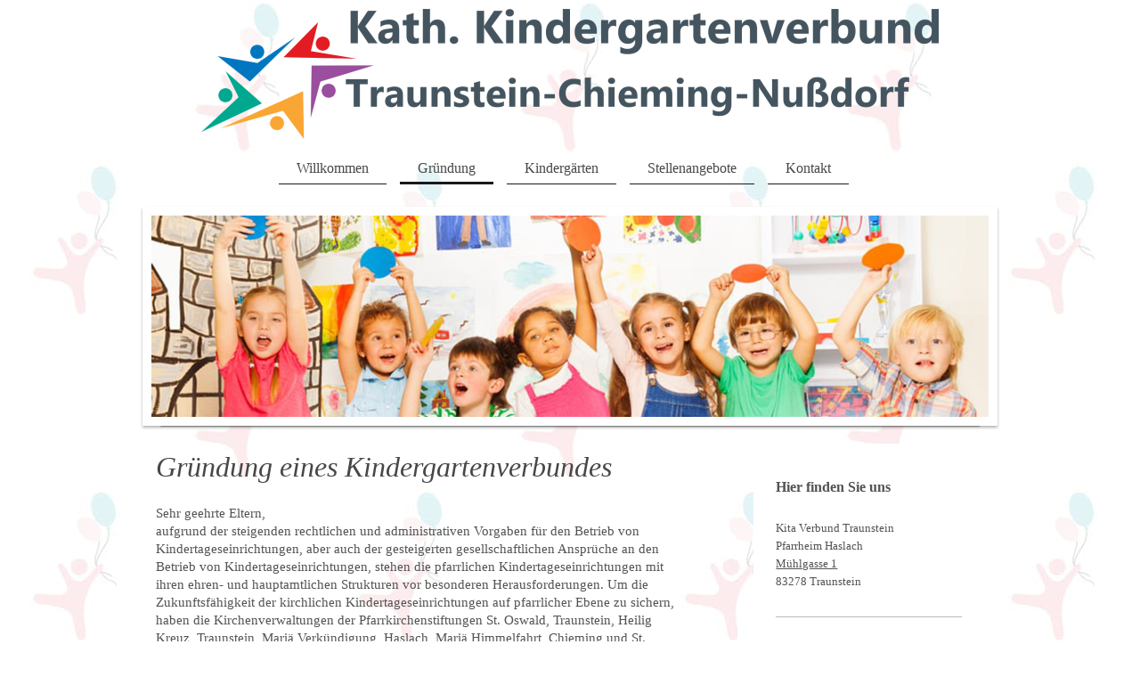

--- FILE ---
content_type: text/html; charset=UTF-8
request_url: https://www.kita-verbund-traunstein.de/gr%C3%BCndung/
body_size: 6586
content:
<!DOCTYPE html>
<html lang="de"  ><head prefix="og: http://ogp.me/ns# fb: http://ogp.me/ns/fb# business: http://ogp.me/ns/business#">
    <meta http-equiv="Content-Type" content="text/html; charset=utf-8"/>
    <meta name="generator" content="IONOS MyWebsite"/>
        
    <link rel="dns-prefetch" href="//cdn.website-start.de/"/>
    <link rel="dns-prefetch" href="//108.mod.mywebsite-editor.com"/>
    <link rel="dns-prefetch" href="https://108.sb.mywebsite-editor.com/"/>
    <link rel="shortcut icon" href="https://www.kita-verbund-traunstein.de/s/misc/favicon.png?1455991638"/>
        <title>Kita Verbund Traunstein - Gründung</title>
    <style type="text/css">@media screen and (max-device-width: 1024px) {.diyw a.switchViewWeb {display: inline !important;}}</style>
    <style type="text/css">@media screen and (min-device-width: 1024px) {
            .mediumScreenDisabled { display:block }
            .smallScreenDisabled { display:block }
        }
        @media screen and (max-device-width: 1024px) { .mediumScreenDisabled { display:none } }
        @media screen and (max-device-width: 568px) { .smallScreenDisabled { display:none } }
                @media screen and (min-width: 1024px) {
            .mobilepreview .mediumScreenDisabled { display:block }
            .mobilepreview .smallScreenDisabled { display:block }
        }
        @media screen and (max-width: 1024px) { .mobilepreview .mediumScreenDisabled { display:none } }
        @media screen and (max-width: 568px) { .mobilepreview .smallScreenDisabled { display:none } }</style>
    <meta name="viewport" content="width=device-width, initial-scale=1, maximum-scale=1, minimal-ui"/>

<meta name="format-detection" content="telephone=no"/>
        <meta name="keywords" content="Katholischer Kindergartenverbund Traunstein Kindergarten Kind Kita Chieming Nussdorf"/>
            <meta name="description" content="Neue Seite"/>
            <meta name="robots" content="index,follow"/>
        <link href="//cdn.website-start.de/templates/2113/style.css?1758547156484" rel="stylesheet" type="text/css"/>
    <link href="https://www.kita-verbund-traunstein.de/s/style/theming.css?1707307199" rel="stylesheet" type="text/css"/>
    <link href="//cdn.website-start.de/app/cdn/min/group/web.css?1758547156484" rel="stylesheet" type="text/css"/>
<link href="//cdn.website-start.de/app/cdn/min/moduleserver/css/de_DE/common,shoppingbasket?1758547156484" rel="stylesheet" type="text/css"/>
    <link href="//cdn.website-start.de/app/cdn/min/group/mobilenavigation.css?1758547156484" rel="stylesheet" type="text/css"/>
    <link href="https://108.sb.mywebsite-editor.com/app/logstate2-css.php?site=348894843&amp;t=1766162277" rel="stylesheet" type="text/css"/>

<script type="text/javascript">
    /* <![CDATA[ */
var stagingMode = '';
    /* ]]> */
</script>
<script src="https://108.sb.mywebsite-editor.com/app/logstate-js.php?site=348894843&amp;t=1766162277"></script>

    <link href="//cdn.website-start.de/templates/2113/print.css?1758547156484" rel="stylesheet" media="print" type="text/css"/>
    <script type="text/javascript">
    /* <![CDATA[ */
    var systemurl = 'https://108.sb.mywebsite-editor.com/';
    var webPath = '/';
    var proxyName = '';
    var webServerName = 'www.kita-verbund-traunstein.de';
    var sslServerUrl = 'https://www.kita-verbund-traunstein.de';
    var nonSslServerUrl = 'http://www.kita-verbund-traunstein.de';
    var webserverProtocol = 'http://';
    var nghScriptsUrlPrefix = '//108.mod.mywebsite-editor.com';
    var sessionNamespace = 'DIY_SB';
    var jimdoData = {
        cdnUrl:  '//cdn.website-start.de/',
        messages: {
            lightBox: {
    image : 'Bild',
    of: 'von'
}

        },
        isTrial: 0,
        pageId: 920939805    };
    var script_basisID = "348894843";

    diy = window.diy || {};
    diy.web = diy.web || {};

        diy.web.jsBaseUrl = "//cdn.website-start.de/s/build/";

    diy.context = diy.context || {};
    diy.context.type = diy.context.type || 'web';
    /* ]]> */
</script>

<script type="text/javascript" src="//cdn.website-start.de/app/cdn/min/group/web.js?1758547156484" crossorigin="anonymous"></script><script type="text/javascript" src="//cdn.website-start.de/s/build/web.bundle.js?1758547156484" crossorigin="anonymous"></script><script type="text/javascript" src="//cdn.website-start.de/app/cdn/min/group/mobilenavigation.js?1758547156484" crossorigin="anonymous"></script><script src="//cdn.website-start.de/app/cdn/min/moduleserver/js/de_DE/common,shoppingbasket?1758547156484"></script>
<script type="text/javascript" src="https://cdn.website-start.de/proxy/apps/static/resource/dependencies/"></script><script type="text/javascript">
                    if (typeof require !== 'undefined') {
                        require.config({
                            waitSeconds : 10,
                            baseUrl : 'https://cdn.website-start.de/proxy/apps/static/js/'
                        });
                    }
                </script><script type="text/javascript" src="//cdn.website-start.de/app/cdn/min/group/pfcsupport.js?1758547156484" crossorigin="anonymous"></script>    <meta property="og:type" content="business.business"/>
    <meta property="og:url" content="https://www.kita-verbund-traunstein.de/gründung/"/>
    <meta property="og:title" content="Kita Verbund Traunstein - Gründung"/>
            <meta property="og:description" content="Neue Seite"/>
                <meta property="og:image" content="https://www.kita-verbund-traunstein.de/s/misc/logo.png?t=1763749754"/>
        <meta property="business:contact_data:country_name" content="Deutschland"/>
    <meta property="business:contact_data:street_address" content="Muhlgasse 1"/>
    <meta property="business:contact_data:locality" content="Traunstein"/>
    
    <meta property="business:contact_data:email" content="kita-verbund.traunstein@ebmuc.de"/>
    <meta property="business:contact_data:postal_code" content="83278"/>
    <meta property="business:contact_data:phone_number" content="+49 861 90978516"/>
    <meta property="business:contact_data:fax_number" content="+49 861 90978517"/>
    
</head>


<body class="body diyBgActive  cc-pagemode-default diyfeSidebarRight diy-market-de_DE" data-pageid="920939805" id="page-920939805">
    
    <div class="diyw">
        <div class="diyweb diywebClark">
	
<nav id="diyfeMobileNav" class="diyfeCA diyfeCA2" role="navigation">
    <a title="Navigation aufklappen/zuklappen">Navigation aufklappen/zuklappen</a>
    <ul class="mainNav1"><li class=" hasSubNavigation"><a data-page-id="920963211" href="https://www.kita-verbund-traunstein.de/" class=" level_1"><span>Willkommen</span></a></li><li class="current hasSubNavigation"><a data-page-id="920939805" href="https://www.kita-verbund-traunstein.de/gründung/" class="current level_1"><span>Gründung</span></a></li><li class=" hasSubNavigation"><a data-page-id="920939809" href="https://www.kita-verbund-traunstein.de/kindergärten/" class=" level_1"><span>Kindergärten</span></a></li><li class=" hasSubNavigation"><a data-page-id="920939800" href="https://www.kita-verbund-traunstein.de/stellenangebote/" class=" level_1"><span>Stellenangebote</span></a></li><li class=" hasSubNavigation"><a data-page-id="920939682" href="https://www.kita-verbund-traunstein.de/kontakt/" class=" level_1"><span>Kontakt</span></a></li></ul></nav>
	<div class="diywebLogo">
		<div class="diywebLiveArea">
			<div class="diywebMainGutter">
				<div class="diyfeGE">
					<div class="diywebGutter">
						
    <style type="text/css" media="all">
        /* <![CDATA[ */
                .diyw #website-logo {
            text-align: center !important;
                        padding: 0px 0;
                    }
        
                /* ]]> */
    </style>

    <div id="website-logo">
            <a href="https://www.kita-verbund-traunstein.de/"><img class="website-logo-image" width="828" src="https://www.kita-verbund-traunstein.de/s/misc/logo.png?t=1763749754" alt="Katholischer Kindergartenverbund Traunstein-Chieming-Nußdorf"/></a>

            
            </div>


					</div>
				</div>
			</div>
		</div>
	</div>
	<div class="diywebNav diywebNavHorizontal diywebNavMain diywebNav1">
		<div class="diywebLiveArea">
			<div class="diywebMainGutter">
				<div class="diyfeGE diyfeCA diyfeCA2">
					<div class="diywebGutter">
						<div class="webnavigation"><ul id="mainNav1" class="mainNav1"><li class="navTopItemGroup_1"><a data-page-id="920963211" href="https://www.kita-verbund-traunstein.de/" class="level_1"><span>Willkommen</span></a></li><li class="navTopItemGroup_2"><a data-page-id="920939805" href="https://www.kita-verbund-traunstein.de/gründung/" class="current level_1"><span>Gründung</span></a></li><li class="navTopItemGroup_3"><a data-page-id="920939809" href="https://www.kita-verbund-traunstein.de/kindergärten/" class="level_1"><span>Kindergärten</span></a></li><li class="navTopItemGroup_4"><a data-page-id="920939800" href="https://www.kita-verbund-traunstein.de/stellenangebote/" class="level_1"><span>Stellenangebote</span></a></li><li class="navTopItemGroup_5"><a data-page-id="920939682" href="https://www.kita-verbund-traunstein.de/kontakt/" class="level_1"><span>Kontakt</span></a></li></ul></div>
			<div id="diywebAppContainer1st"></div>
					</div>
				</div>
			</div>
		</div>
	</div>
	<div class="diywebEmotionHeader">
		<div class="diywebLiveArea">
			<div class="diywebMainGutter">
				<div class="diyfeGE">
					<div class="diywebGutter">
						
<style type="text/css" media="all">
.diyw div#emotion-header {
        max-width: 940px;
        max-height: 226px;
                background: #EEEEEE;
    }

.diyw div#emotion-header-title-bg {
    left: 0%;
    top: 20%;
    width: 100%;
    height: 30%;

    background-color: #ffffff;
    opacity: 0.65;
    filter: alpha(opacity = 64.59);
    display: none;}

.diyw div#emotion-header strong#emotion-header-title {
    left: 20%;
    top: 20%;
    color: #000000;
    display: none;    font: normal bold 26px/120% Helvetica, 'Helvetica Neue', 'Trebuchet MS', sans-serif;
}

.diyw div#emotion-no-bg-container{
    max-height: 226px;
}

.diyw div#emotion-no-bg-container .emotion-no-bg-height {
    margin-top: 24.04%;
}
</style>
<div id="emotion-header" data-action="loadView" data-params="active" data-imagescount="2">
            <img src="https://www.kita-verbund-traunstein.de/s/img/emotionheader.png?1544991059.940px.226px" id="emotion-header-img" alt=""/>
            
        <div id="ehSlideshowPlaceholder">
            <div id="ehSlideShow">
                <div class="slide-container">
                                        <div style="background-color: #EEEEEE">
                            <img src="https://www.kita-verbund-traunstein.de/s/img/emotionheader.png?1544991059.940px.226px" alt=""/>
                        </div>
                                    </div>
            </div>
        </div>


        <script type="text/javascript">
        //<![CDATA[
                diy.module.emotionHeader.slideShow.init({ slides: [{"url":"https:\/\/www.kita-verbund-traunstein.de\/s\/img\/emotionheader.png?1544991059.940px.226px","image_alt":"","bgColor":"#EEEEEE"},{"url":"https:\/\/www.kita-verbund-traunstein.de\/s\/img\/emotionheader_1.jpg?1544991059.940px.226px","image_alt":"","bgColor":"#EEEEEE"}] });
        //]]>
        </script>

    
    
    
    
    
    <script type="text/javascript">
    //<![CDATA[
    (function ($) {
        function enableSvgTitle() {
                        var titleSvg = $('svg#emotion-header-title-svg'),
                titleHtml = $('#emotion-header-title'),
                emoWidthAbs = 940,
                emoHeightAbs = 226,
                offsetParent,
                titlePosition,
                svgBoxWidth,
                svgBoxHeight;

                        if (titleSvg.length && titleHtml.length) {
                offsetParent = titleHtml.offsetParent();
                titlePosition = titleHtml.position();
                svgBoxWidth = titleHtml.width();
                svgBoxHeight = titleHtml.height();

                                titleSvg.get(0).setAttribute('viewBox', '0 0 ' + svgBoxWidth + ' ' + svgBoxHeight);
                titleSvg.css({
                   left: Math.roundTo(100 * titlePosition.left / offsetParent.width(), 3) + '%',
                   top: Math.roundTo(100 * titlePosition.top / offsetParent.height(), 3) + '%',
                   width: Math.roundTo(100 * svgBoxWidth / emoWidthAbs, 3) + '%',
                   height: Math.roundTo(100 * svgBoxHeight / emoHeightAbs, 3) + '%'
                });

                titleHtml.css('visibility','hidden');
                titleSvg.css('visibility','visible');
            }
        }

        
            var posFunc = function($, overrideSize) {
                var elems = [], containerWidth, containerHeight;
                                    elems.push({
                        selector: '#emotion-header-title',
                        overrideSize: true,
                        horPos: 7.79,
                        vertPos: 10.11                    });
                    lastTitleWidth = $('#emotion-header-title').width();
                                                elems.push({
                    selector: '#emotion-header-title-bg',
                    horPos: 0,
                    vertPos: 7.9                });
                                
                containerWidth = parseInt('940');
                containerHeight = parseInt('226');

                for (var i = 0; i < elems.length; ++i) {
                    var el = elems[i],
                        $el = $(el.selector),
                        pos = {
                            left: el.horPos,
                            top: el.vertPos
                        };
                    if (!$el.length) continue;
                    var anchorPos = $el.anchorPosition();
                    anchorPos.$container = $('#emotion-header');

                    if (overrideSize === true || el.overrideSize === true) {
                        anchorPos.setContainerSize(containerWidth, containerHeight);
                    } else {
                        anchorPos.setContainerSize(null, null);
                    }

                    var pxPos = anchorPos.fromAnchorPosition(pos),
                        pcPos = anchorPos.toPercentPosition(pxPos);

                    var elPos = {};
                    if (!isNaN(parseFloat(pcPos.top)) && isFinite(pcPos.top)) {
                        elPos.top = pcPos.top + '%';
                    }
                    if (!isNaN(parseFloat(pcPos.left)) && isFinite(pcPos.left)) {
                        elPos.left = pcPos.left + '%';
                    }
                    $el.css(elPos);
                }

                // switch to svg title
                enableSvgTitle();
            };

                        var $emotionImg = jQuery('#emotion-header-img');
            if ($emotionImg.length > 0) {
                // first position the element based on stored size
                posFunc(jQuery, true);

                // trigger reposition using the real size when the element is loaded
                var ehLoadEvTriggered = false;
                $emotionImg.one('load', function(){
                    posFunc(jQuery);
                    ehLoadEvTriggered = true;
                                        diy.module.emotionHeader.slideShow.start();
                                    }).each(function() {
                                        if(this.complete || typeof this.complete === 'undefined') {
                        jQuery(this).load();
                    }
                });

                                noLoadTriggeredTimeoutId = setTimeout(function() {
                    if (!ehLoadEvTriggered) {
                        posFunc(jQuery);
                    }
                    window.clearTimeout(noLoadTriggeredTimeoutId)
                }, 5000);//after 5 seconds
            } else {
                jQuery(function(){
                    posFunc(jQuery);
                });
            }

                        if (jQuery.isBrowser && jQuery.isBrowser.ie8) {
                var longTitleRepositionCalls = 0;
                longTitleRepositionInterval = setInterval(function() {
                    if (lastTitleWidth > 0 && lastTitleWidth != jQuery('#emotion-header-title').width()) {
                        posFunc(jQuery);
                    }
                    longTitleRepositionCalls++;
                    // try this for 5 seconds
                    if (longTitleRepositionCalls === 5) {
                        window.clearInterval(longTitleRepositionInterval);
                    }
                }, 1000);//each 1 second
            }

            }(jQuery));
    //]]>
    </script>

    </div>

					</div>
				</div>
			</div>
		</div>
	</div>
	<div class="diywebContent">
		<div class="diywebLiveArea">
			<div class="diywebMainGutter">
				<div class="diyfeGridGroup diyfeCA diyfeCA1">
					<div class="diywebMain diyfeGE">
						<div class="diywebGutter">
							
        <div id="content_area">
        	<div id="content_start"></div>
        	
        
        <div id="matrix_1025641284" class="sortable-matrix" data-matrixId="1025641284"><div class="n module-type-text diyfeLiveArea "> <h1>Gründung eines Kindergartenverbundes</h1>
<p> </p>
<p>Sehr geehrte Eltern,<br/>
aufgrund der steigenden rechtlichen und administrativen Vorgaben für den Betrieb von Kindertageseinrichtungen, aber auch der gesteigerten gesellschaftlichen Ansprüche an den Betrieb von
Kindertageseinrichtungen, stehen die pfarrlichen Kindertageseinrichtungen mit ihren ehren- und hauptamtlichen Strukturen vor besonderen Herausforderungen. Um die Zukunftsfähigkeit der kirchlichen
Kindertageseinrichtungen auf pfarrlicher Ebene zu sichern, haben die Kirchenverwaltungen der Pfarrkirchenstiftungen St. Oswald, Traunstein, Heilig Kreuz, Traunstein, Mariä Verkündigung, Haslach,
Mariä Himmelfahrt, Chieming und St. Laurentius, Nußdorf entschieden, einen Kindergartenverbund zu gründen.<br/>
Trägerin dieses Kindergartenverbundes ist die Kirchenstiftung St. Oswald, Traunstein.</p>
<p>Wir möchten Sie deshalb darüber informieren, das die Kirchenstiftung St. Oswald mit Wirkung vom 01.09.2014 die Trägerschaft der o.g. Kindertageseinrichtungen übernimmt. Die pädagogische Leitung
der Kindergärten und die inhaltliche Konzeption bleiben nach wie vor die Angelegenheit der jeweiligen Kindergartenleitungen, genauso wie die Elternbeiräte. Bei diesem Kindergartenverbund handelt es
sich um eine betriebswirtschaftliche Maßnahme mit dem Ziel, die organisatorischen Abläufe wie Personal-, Finanz- und Verwaltungsaufgaben zu bündeln und zu professionalisieren. Um es kurz zu
formulieren: das, was bisher im Normalfall der Pfarrer neben seinen Aufgaben noch an Organisation des Kindergartens miterledigt hat, wird jetzt ein festangestellter Verwaltungsleiter selbstständig
übernehmen. So freuen wir uns, dass es uns gelungen ist, Hr. Christian Reschberger für diese Stelle als Verwaltungsleiter des Kindergartenverbundes zu gewinnen.</p>
<p>Was ändert sich jetzt für Sie? Im Wesentlichen ein Punkt: Es gibt ein neues, zentrales Büro für alle fünf Kindertageseinrichtungen, das Sie im Pfarrheim in Haslach unter der unten genannten
Adresse finden.Dort haben sowohl der Verwaltungsleiter als auch die Sekretärinnen ihr Büro und sind für Sie erreichbar. Die Verwaltung erfolgt also jetzt nicht mehr in den jeweiligen Pfarrbüros,
sondern zentral im Büro des Verwaltungsleiters im Pfarrheim Haslach. Für alle Fragen der Erziehung Ihrer Kinder ist selbstverständlich nach wie vor das pädagogische Personal im Kindergarten vor Ort
zuständig, das für Sie der erste Ansprechpartner bleibt. So bitte ich Sie weiterhin um Ihr Vertrauen und Ihre Unterstützung.</p>
<p>Mit freundlichen Grüßen</p>
<p>Kirchenverwaltungsvorstand</p> </div></div>
        
        
        </div>
						</div>
					</div>
					<div class="diywebSecondary diyfeCA diyfeCA3 diyfeGE">
						<div class="diywebNav diywebNav23">
							<div class="diywebGutter">
								<div class="webnavigation"></div>
							</div>
						</div>
						<div class="diywebSidebar diyfeCA3">
							<div class="diywebGutter">
								<div id="matrix_1025640900" class="sortable-matrix" data-matrixId="1025640900"><div class="n module-type-header diyfeLiveArea "> <h2><span class="diyfeDecoration">Hier finden Sie uns</span></h2> </div><div class="n module-type-text diyfeLiveArea "> <p>Kita Verbund Traunstein<br/>
Pfarrheim Haslach<br/>
<a href="https://www.google.de/maps/place/M%C3%BChlgasse+1,+83278+Traunstein/@47.86038,12.6282657,18z/data=!4m7!1m4!3m3!1s0x477665335da9310f:0x1f8ee33eaab88574!2sM%C3%BChlgasse+1,+83278+Traunstein!3b1!3m1!1s0x477665335da9310f:0x1f8ee33eaab88574" target="_blank">Mühlgasse 1</a><br/>
83278 Traunstein</p> </div><div class="n module-type-hr diyfeLiveArea "> <div style="padding: 0px 0px">
    <div class="hr"></div>
</div>
 </div><div class="n module-type-header diyfeLiveArea "> <h2><span class="diyfeDecoration">Kontakt</span></h2> </div><div class="n module-type-text diyfeLiveArea "> <p>Rufen Sie einfach an unter</p>
<p><span style="font-family:calibri,sans-serif;"><span style="font-size:11.0pt;">0861 90 97 85 16</span></span></p>
<p>oder schreiben Sie eine <a href="mailto:kita-verbund.traunstein@ebmuc.de" target="_self">E-Mail</a> an</p>
<p>kita-verbund.traunstein@ebmuc.de</p> </div><div class="n module-type-hr diyfeLiveArea "> <div style="padding: 0px 0px">
    <div class="hr"></div>
</div>
 </div><div class="n module-type-text diyfeLiveArea "> <p> </p>
<p> </p>
<p> </p>
<p> </p>
<p> </p>
<p> </p>
<p><a href="https://www.kita-verbund-traunstein.de/impressum/" target="_self">Impressum</a>    <a href="https://www.kita-verbund-traunstein.de/datenschutz/" target="_self">Datenschutz</a></p> </div></div>
							</div>
						</div><!-- .diywebSidebar -->
					</div><!-- .diywebSecondary -->
				</div><!-- .diyfeGridGroup -->
			</div><!-- .diywebMainGutter -->
		</div>
	</div><!-- .diywebContent -->
	<div class="diywebFooter">
		<div class="diywebLiveArea">
			<div class="diywebMainGutter">
				<div class="diyfeGE diyfeCA diyfeCA4">
					<div class="diywebGutter">
						<div id="contentfooter">
    <div class="leftrow">
                        <a rel="nofollow" href="javascript:window.print();">
                    <img class="inline" height="14" width="18" src="//cdn.website-start.de/s/img/cc/printer.gif" alt=""/>
                    Druckversion                </a> <span class="footer-separator">|</span>
                <a href="https://www.kita-verbund-traunstein.de/sitemap/">Sitemap</a>
                        <br/> © Katholischer Kindergartenverbund Traunstein
            </div>
    <script type="text/javascript">
        window.diy.ux.Captcha.locales = {
            generateNewCode: 'Neuen Code generieren',
            enterCode: 'Bitte geben Sie den Code ein'
        };
        window.diy.ux.Cap2.locales = {
            generateNewCode: 'Neuen Code generieren',
            enterCode: 'Bitte geben Sie den Code ein'
        };
    </script>
    <div class="rightrow">
                    <span class="loggedout">
                <a rel="nofollow" id="login" href="https://login.1and1-editor.com/348894843/www.kita-verbund-traunstein.de/de?pageId=920939805">
                    Login                </a>
            </span>
                <p><a class="diyw switchViewWeb" href="javascript:switchView('desktop');">Webansicht</a><a class="diyw switchViewMobile" href="javascript:switchView('mobile');">Mobile-Ansicht</a></p>
                <span class="loggedin">
            <a rel="nofollow" id="logout" href="https://108.sb.mywebsite-editor.com/app/cms/logout.php">Logout</a> <span class="footer-separator">|</span>
            <a rel="nofollow" id="edit" href="https://108.sb.mywebsite-editor.com/app/348894843/920939805/">Seite bearbeiten</a>
        </span>
    </div>
</div>
            <div id="loginbox" class="hidden">
                <script type="text/javascript">
                    /* <![CDATA[ */
                    function forgotpw_popup() {
                        var url = 'https://passwort.1und1.de/xml/request/RequestStart';
                        fenster = window.open(url, "fenster1", "width=600,height=400,status=yes,scrollbars=yes,resizable=yes");
                        // IE8 doesn't return the window reference instantly or at all.
                        // It may appear the call failed and fenster is null
                        if (fenster && fenster.focus) {
                            fenster.focus();
                        }
                    }
                    /* ]]> */
                </script>
                                <img class="logo" src="//cdn.website-start.de/s/img/logo.gif" alt="IONOS" title="IONOS"/>

                <div id="loginboxOuter"></div>
            </div>
        

					</div>
				</div>
			</div>
		</div>
	</div><!-- .diywebFooter -->
</div><!-- .diyweb -->    </div>

    
    </body>


<!-- rendered at Fri, 21 Nov 2025 19:29:14 +0100 -->
</html>


--- FILE ---
content_type: text/css; charset=utf-8
request_url: https://cdn.website-start.de/templates/2113/style.css?1758547156484
body_size: 3554
content:
.diyw article,
.diyw aside,
.diyw details,
.diyw figcaption,
.diyw figure,
.diyw footer,
.diyw header,
.diyw hgroup,
.diyw main,
.diyw nav,
.diyw section,
.diyw
summary{display:block}.diyw audio,
.diyw canvas,
.diyw
video{display:inline-block}.diyw audio:not([controls]){display:none;height:0}.diyw [hidden]{display:none}html .diyw
.diyweb{-webkit-text-size-adjust:100%;-ms-text-size-adjust:100%}body{margin:0}.diyw a:focus{outline:thin dotted}.diyw a:active,
.diyw a:hover{outline:0}.diyw
h1{margin:0.67em 0}.diyw abbr[title]{border-bottom:1px dotted}.diyw b,
.diyw
strong{font-weight:bold}.diyw
dfn{font-style:italic}.diyw
hr{-moz-box-sizing:content-box;box-sizing:content-box;height:0}.diyw
mark{background:#ff0;color:#000}.diyw code,
.diyw kbd,
.diyw pre,
.diyw
samp{font-family:monospace,serif;font-size:1em}.diyw
pre{white-space:pre-wrap}.diyw
q{quotes:"\201C" "\201D" "\2018" "\2019"}.diyw
small{font-size:80%}.diyw sub,
.diyw
sup{font-size:75%;line-height:0;position:relative;vertical-align:baseline}.diyw
sup{top:-0.5em}.diyw
sub{bottom:-0.25em}.diyw
img{border:0}.diyw svg:not(:root){overflow:hidden}.diyw
figure{margin:0}.diyw
fieldset{border:1px
solid #c0c0c0;margin:0
2px;padding:0.35em 0.625em 0.75em}.diyw
legend{border:0;padding:0}.diyw button,
.diyw input,
.diyw select,
.diyw
textarea{font-family:inherit;font-size:100%;margin:0}.diyw button,
.diyw
input{line-height:normal}.diyw button,
.diyw
select{text-transform:none}.diyw button,
html .diyw input[type="button"],
.diyw input[type="reset"],
.diyw input[type="submit"]{-webkit-appearance:button;cursor:pointer}.diyw button[disabled],
html .diyw input[disabled]{cursor:default}.diyw input[type="checkbox"],
.diyw input[type="radio"]{box-sizing:border-box;padding:0}.diyw input[type="search"]{-webkit-appearance:textfield;-moz-box-sizing:content-box;-webkit-box-sizing:content-box;box-sizing:content-box}.diyw input[type="search"]::-webkit-search-cancel-button,
.diyw input[type="search"]::-webkit-search-decoration{-webkit-appearance:none}.diyw button::-moz-focus-inner,
.diyw input::-moz-focus-inner{border:0;padding:0}.diyw
textarea{overflow:auto;vertical-align:top}.diyw
table{border-collapse:collapse;border-spacing:0}.diyw
p{margin:1em
0}.diyw
div.n{padding:0;margin:1em
0}.diyw .diywebNav ul:before,
.diyw .diywebLiveArea:before,
.diyw .diyfeGridGroup:before,
.diyw .diywebNav ul:after,
.diyw .diywebLiveArea:after,
.diyw .diyfeGridGroup:after{content:" ";display:table}.diyw .diywebNav ul:after,
.diyw .diywebLiveArea:after,
.diyw .diyfeGridGroup:after{clear:both}.diyw
.diyweb{-webkit-text-size-adjust:none;position:relative;white-space:normal;word-wrap:break-word}.diyw
.diywebLiveArea{position:relative;margin:0
auto}.diyw .diyweb
a{text-decoration:underline}.diyw .diyweb a:hover{text-decoration:none}.diyw .diywebNav
ul{list-style-type:none;margin:0;padding:0}.diyw .diywebNav
li{max-width:100%}.diyw .diywebNav li
ul{padding-left:1em}.diyw .diywebNav
a{text-decoration:none;display:block}.diyw .diywebNav a:hover{text-decoration:underline}body.diyBgActive .diyw
.diyweb{background-color:transparent !important}.diyw
div.hr{border-bottom-style:dotted;border-bottom-width:1px;border-color:#ccc;height:1px}.diyw
.diyweb{line-height:1.35;padding-top:0;padding-bottom:30px;margin-bottom:-30px;-webkit-font-smoothing:antialiased;text-rendering:optimizeLegibility}.diyw
.diywebEmotionHeader{overflow:hidden}.diyw
.diywebFooter{min-height:20px}.diyw .diywebNav
.diywebLiveArea{padding:0}.diyw .diywebGutter,
.diyw .diywebContent .diywebHelperNav .diywebGutter,
.diyw .diywebClark .diywebContent .diywebHelperNav
.diywebGutter{padding:20px}.diyw .diywebLogo
.diywebGutter{padding:10px
0 0 0}.diyw .diywebNav
a{display:block;padding:0.4em 1em 0.35em}.diyw .diywebNav
a{text-decoration:none}.diyw .diywebNav a:hover{text-decoration:underline}.diyw .diywebContent .diywebNav
li{margin:0}.diyw .diywebNav ul ul
li{border-top:none}.diyw .diywebContent
.diywebNav{padding-left:0;border-radius:3px}.diyw .diywebContent .diywebNav
a{border-bottom:1px solid rgba(0, 0, 0, 0.1);padding-left:0}.diyw .diywebContent .diywebNav li:last-child
a{border:none}.diyw .diywebContent .diywebNav ul
ul{padding-left:7%}.diyw .diywebContent .diywebNavMain
a{padding:0.45em 20px 0.5em}.diyw .diywebNavMain.diywebNavHorizontal
a{padding:0.75em 20px 0.8em}.diyw .diywebNavMain.diywebNavHorizontal
li{float:left}@media only screen and (max-width: 568px){.diyw .diywebNavMain li:last-child{border:none}}@media only screen and (max-width: 568px){.diyw .diywebNavMain.diywebNavHorizontal li
ul{display:block}.diyw .diywebNavMain.diywebNavHorizontal
li{float:none}}.diyw
.diyweb{-webkit-text-size-adjust:auto}.diyw
.diywebPage{padding:0
4% 2em}.diyw .diywebLiveArea,
.diyw .diyweb:before{width:1000px}.diyw .diyweb:before{bottom:30px;content:"";left:0;margin:0
auto;position:absolute;right:0;top:30px}.diyw
.diywebMainGutter{padding:0
20px}.diyw .diywebEmotionHeader .diywebGutter,
.diyw .diywebNavMain
.diywebGutter{padding:0
!important}.diyw
.diyfeGridGroup{position:relative}.diyw
.diywebPull{margin:0
-20px}.diyw .diywebHelperNav,
.diyw .diywebFooter .diyfeGE,
.diyw .diyweb:before{border-radius:0 0 3px 3px}@media only screen and (max-width: 1023px){.diyw .diywebLiveArea,
.diyw .diyweb:before{width:720px}.diyw .diyweb:before{margin-left:-360px}}@media only screen and (max-width: 767px){.diyw .diywebLiveArea,
.diyw .diyweb:before{width:530px}.diyw .diyweb:before{margin-left:-265px}}@media only screen and (max-width: 568px){.diyw .diywebLiveArea,
.diyw .diyweb:before{width:420px}.diyw .diyweb:before{margin-left:-210px}}@media only screen and (max-width: 480px){.diyw .diywebLiveArea,
.diyw .diyweb:before{width:100%}.diyw .diyweb:before{margin-left:-50%}.diyw
.diywebMainGutter{padding:0
10px}.diyw
.diywebPull{margin:0
-10px}}.diyw .diywebMain
.diywebGutter{padding:0
20px 20px 40px}.diyw .diywebClark .diywebMain
.diywebGutter{padding:0
40px 20px 20px}.diyw .diyfeGE
.diywebEmotionHeader{margin-left:20px}.diyw .diywebClark .diyfeGE
.diywebEmotionHeader{margin-right:20px;margin-left:0}.diyw .diywebSecondary
.diywebHelperNav{display:block}.diyw .diywebMain
.diywebHelperNav{display:none}.diyw
.diywebSecondary{position:relative;width:28.5%;float:left}.diyw .diywebContent .diyfeGridGroup:before{width:28.5%;position:absolute;top:0;bottom:0;left:0;content:"";display:block}.diyw
.diywebMain{width:71.5%;float:right}.diyw .diywebClark
.diywebSecondary{float:right}.diyw .diywebClark .diywebContent .diyfeGridGroup:before{right:0;left:auto}.diyw .diywebClark
.diywebMain{float:left}@media only screen and (min-width: 0) and (max-width: 767px){.diyw .diywebMain
.diywebHelperNav{display:block}.diyw
.diywebSecondary{position:static;z-index:auto;width:auto;float:none}.diyw .diywebContent .diyfeGridGroup:before{display:none}.diyw
.diywebMain{width:auto;float:none}.diyw .diywebClark
.diywebSecondary{float:none}.diyw .diywebClark
.diywebMain{float:none}.diyw .diywebMain .diywebGutter,
.diyw .diywebClark .diywebMain
.diywebGutter{padding:0}}@media only screen and (max-width: 1023px){.diyw .diywebSecondary
.diywebHelperNav{display:block}}@media only screen and (max-width: 767px){.diyw .diywebSingleNav .diywebContent
.diywebHelperNav{display:block}.diyw .diywebNav23,
.diyw .diywebSingleNav
.diywebNavMain{display:none}.diyw .diyfeGE
.diywebEmotionHeader{margin-left:0}.diyw .diywebClark .diyfeGE
.diywebEmotionHeader{margin-right:0;margin-left:0}}@media only screen and (max-width: 568px){.diyw .diywebContent
.diywebHelperNav{display:block}}.diyw .diywebSecondary
p{margin-top:0.25em}.diyw
.diywebHeader{padding:0
20px}.diyw .diywebSidebar
p{line-height:1.6}.diyw
.diywebContent{position:relative}.diyw
.diywebEmotionHeader{position:relative;overflow:visible}.diyw .diywebEmotionHeader
.diywebLiveArea{z-index:1}.diyw .mainNav2
a.current{font-style:italic}.diyw .mainNav2 a.current:before{content:"\00BB  "}.diyw .diywebContent
.diywebNav{border-radius:0}.diyw .diywebNav23 a.current:before{content:""}.diyw .diywebNav23
a.current{font-style:normal !important}.diyw .diyweb:before{background:transparent !important}.diyw .diywebEmotionHeader
.diywebGutter{border:10px
solid white;-webkit-box-shadow:0 2px 3px rgba(0, 0, 0, 0.3);box-shadow:0 2px 3px rgba(0, 0, 0, 0.3);margin-top:5px;margin-bottom:5px;position:relative}.diyw .diywebEmotionHeader .diywebGutter:after{bottom:0;box-shadow:0 20px 2px -10px #000;content:"";left:0;position:absolute;right:0;top:0;z-index:-1}.diyw .diyweb .diywebContent .diywebMainGutter
.diyfeCA{background-color:transparent;box-sizing:border-box}.diyw .diyweb .diywebSecondary.diyfeGE
.diywebGutter{margin-top:15px;margin-bottom:15px}.diyw .diyweb .diywebContent .diyfeGridGroup:before{background-color:transparent !important}.diyw .diyweb .diywebNavMain
.diyfeGE{background:transparent !important}.diyw .diyweb .diywebContent .diywebMain
.diywebGutter{padding-left:10px;padding-right:10px}@media only screen and (min-width: 1023px){.diyw .diyweb .diywebContent .diywebMain
.diywebGutter{padding-left:10px;padding-right:80px}body.diyfeNoSidebar .diyw .diywebContent .diywebMain
.diywebGutter{padding-left:10px;padding-right:10px !important}}.diyw .diyweb .diywebNavMain
.diyfeGE{float:left;width:100%}.diyw .diyweb
#mainNav1{margin-bottom:20px}.diyw .diywebLiveArea, .diyw .diyweb:before{overflow:hidden}.diyw .diywebFooter
.diywebLiveArea{overflow:visible}.diyw .diyweb #mainNav1
li{margin-right:15px;margin-top:14px}.diyw .diyweb #mainNav1 li
a.current{}.diyw .diywebNavMain.diywebNavHorizontal
a{padding-bottom:0.5em;padding-top:0.5em;margin-bottom:0}.diyw .diyweb .diywebSecondary .diywebNav
.diywebGutter{padding:0}.diyw .diyweb .diywebNav #mainNav2
li{line-height:3em;margin-top:2px}.diyw .diywebContent .diywebNav ul
ul{padding-left:0;margin-top:-2px}.diyw .diywebNav li
ul{padding-left:0}.diyw .diyweb  .diywebNav #mainNav2 li
a{padding-left:20px;padding-right:20px}.diyw .diyweb .diywebNav #mainNav2 li a:hover{text-decoration:none}.diyw .diyweb .diywebNav #mainNav3
li{margin-top:0}.diyw .diyweb .diywebNav #mainNav3 li a:before{content:"\2022    ";left:15px;position:absolute}.diyw .diyweb .diywebNav #mainNav3 li
a{padding-left:25px !important}.diyw .diyweb .diywebNav #mainNav3 li a:hover{text-decoration:underline}.diyw .diyweb .diywebNav #mainNav3 li
a.current{font-weight:bold}.diyw .diyweb .diywebNav #mainNav1 li,
.diyw .diyweb .diywebNav #mainNav2 li,
.diyw .diyweb .diywebNav #mainNav3
li{position:relative}.diyw .diyweb .diywebNav #mainNav1 li a:before,
.diyw .diyweb .diywebNav #mainNav2 li a.level_2:before,
.diyw .diyweb .diywebNav #mainNav3 li:before{content:"";position:absolute;bottom:0px;left:0;width:100%;height:1px;-webkit-transition:all 0.5s ease-out;-moz-transition:all 0.5s ease-out;-o-transition:all 0.5s ease-out;transition:all 0.5s ease-out;z-index:-1}.diyw .diyweb #mainNav1 li a.current:before,
.diyw .diyweb #mainNav1 li a.parent:before{height:3px}.diyw .diyweb .diywebNav #mainNav1 li a,
.diyw .diyweb .diywebNav #mainNav2 li
a.level_2{-webkit-transition:all 0.5s ease-out;-moz-transition:all 0.5s ease-out;-o-transition:all 0.5s ease-out;transition:all 0.5s ease-out;position:relative;z-index:0}.diyw .diyweb .diywebNav #mainNav1 li a:hover:before,
.diyw .diyweb .diywebNav #mainNav2 li a.level_2:hover:before{height:100%;background-position:top left;-webkit-transition:all 0.5s ease-out;-moz-transition:all 0.5s ease-out;-o-transition:all 0.5s ease-out;transition:all 0.5s ease-out}.diyw .diyweb .diywebNav23 a.current:before{}.diyw .diyweb #diyfeMobileNav ul,
.diyw .diyweb #diyfeMobileNav
ul.mainNav3{padding-left:0}.diyw .diyweb #diyfeMobileNav ul a,
.diyw .diyweb #diyfeMobileNav ul a,
.diyw .diyweb #diyfeMobileNav ul.mainNav3
a{padding-left:15px}.diyw .diyweb #diyfeMobileNav a,
.diyw .diyweb #diyfeMobileNav a:hover{text-decoration:none}.diyw .diyweb #diyfeMobileNav
.mainNav1{padding-left:0 !important}.diyw .diyweb #diyfeMobileNav li a,
.diyw .diyweb #diyfeMobileNav li li a,
.diyw .diyweb #diyfeMobileNav li li li
a{padding:15px;border-top:1px solid}.diyw .diyweb #diyfeMobileNav
ul{margin-top:0;margin-bottom:0}.diyw .diyweb #diyfeMobileNav .mainNav2
a{padding-left:2em}@media only screen and (max-width: 568px){.diyw .diywebContent
.diywebHelperNav{display:none}}body.diyfeNoSidebar .diyw .diywebContent .diyfeGridGroup:before,
body.diyfeNoSidebar .diyw .diywebContent .diywebMainGutter
.diywebHelperNav.diywebNav23{display:none}body.diyfeNoSidebar .diyw
.diywebSecondary{display:none !important}body.diyfeNoSidebar .diyw
.diywebMain{width:100%}.diyw
.diyfeModGridGroup{margin-left:-15px;margin-right:-15px}.diyw
.diyfeModGridGroup.diyfeModGridStyleTeaser{margin-left:-10px;margin-right:-10px}.diyw .diyfeModGridStyleTeaser
.imageSubtitle{width:auto !important}.diyw .diyfeModGridStyleTeaser .imageSubtitle
img{width:100% !important;max-width:none !important}.diyw .diyfeModGridStyleTeaser .imageSubtitle
div{width:100% !important;max-width:none !important}.diyw .diyweb
a.diyfeLinkAsButton{padding:8px
20px;text-decoration:none;display:inline-block}.diyw .diyfeLinkAsButton:hover{cursor:pointer}.diyw .diyfeModGridGroup.diyfeModGridStyleTeaser
.diyfeModGridContent{padding:0.02px 5% 1% 5%}.diyw .diyfeModGridGroup.diyfeModGridStyleTeaser .diyfeModGridContent
.n{margin:0}.diyw .diyfeModGridStyleTeaser
.imageSubtitle{margin-right:-7%;margin-left:-7%}.diyw .diyfeModGridStyleTeaser
.imageSubtitle{border:5px
solid white;-webkit-box-shadow:0 2px 3px rgba(0, 0, 0, 0.3);box-shadow:0 2px 3px rgba(0, 0, 0, 0.3)}.diyw .diyfeModGridGroup.diyfeModGridStyleTeaser .diyfeModGridContent .n.module-type-imageSubtitle{margin-right:-7%;margin-left:-7%;border:5px
solid white;-webkit-box-shadow:0 2px 3px rgba(0, 0, 0, 0.3);box-shadow:0 2px 3px rgba(0, 0, 0, 0.3)}.diyw .diyfeModGridGroup.diyfeModGridStyleTeaser .diyfeModGridContent .n.module-type-imageSubtitle
.imageSubtitle{margin-right:0;margin-left:0;border:none;-webkit-box-shadow:none;box-shadow:none}.diyw .diywebClark
.diywebSecondary{padding-right:15px;-moz-box-sizing:border-box}.diyw .diywebFooter
ul.mainNav2{display:none}@media all and (min-width: 768px){body.startpage.diyfeNoSidebar .diyw .diywebFooter
ul.mainNav2{display:block}}@media all and (min-width: 767px){body.startpage .diyw .diywebFooter
ul.mainNav2{width:100%}}@media all and (max-width: 767px){.diyw .diywebClark
.diywebSecondary{padding-right:00px}}body.startpage .diyw .diywebFooter #mainNav3,
body.startpage .diyw .diywebFooter
#mainNav2{padding:0
!important;margin-left:0 !important}body.startpage .diyw .diywebFooter #mainNav2
li{display:inline-block;width:33%;margin-bottom:10px}body.startpage .diyw .diywebFooter #mainNav2 li
li{margin-bottom:0px;width:100%}body.startpage .diyw .diywebFooter #mainNav2
ul{margin:0}body.startpage .diyw .diywebFooter ul.mainNav2  li a:before{display:inline-block;content:"\203A";margin-right:5px}.diyw .diyfeModGridStyleTeaser h1,
.diyw .diyfeModGridStyleTeaser h2,
.diyw .diyfeModGridStyleTeaser
p{margin-bottom: .5em !important;padding-bottom: .3em !important;margin-top: .3em  !important}.diyw .diyfeCA .diyfeModGridStyleTeaser h1,
.diyw .diyfeCA .diyfeModGridStyleTeaser
h2{border-bottom:solid 1px;font-weight:normal}.diyw .diywebNavMain.diywebNavHorizontal
ul{text-align:center}.diyw .diywebNavMain.diywebNavHorizontal
li{float:none;display:inline-block}.diyw
.app_estore_wrapper{cursor:pointer;width:150px}.diyw
.app_estore_wrapper.default{position:fixed;right:0;top:0;z-index:99}.diyw
.estore_content{overflow:hidden;padding:5px
10px 5px 5px}.diyw .app_estore_wrapper.default
.estore_productCount{width:40px}.diyw
.estore_productCount{float:left;position:relative}.diyw .estore_productCount
span{position:absolute;color:#000;top:0.6em;left:0.9em;width:28px;text-align:center !important;font-size:11px}.diyw
.estore_text{float:right;line-height:36px}.diyw #diywebAppContainer1st
.app_estore_wrapper{width:auto !important}.diyw #diywebAppContainer1st
.estore_content{overflow:hidden}.diyw
#diywebAppContainer1st{position:relative;z-index:100}.diyw #diywebAppContainer1st .fa-shopping-cart:before{content:"d"}.diyw #diywebAppContainer1st .fa-shopping-cart{font-size:3em}.diyw #diywebAppContainer1st .estore_productCount
span{top:1.6em;left:0.7em}.diyw #diywebAppContainer1st
.estore_productCount{float:right}.diyw #diywebAppContainer1st
.estore_text{font-size:1.1em;margin-top:1em;line-height:1}@media only screen and (min-width:768px){.diyw #diywebAppContainer1st:hover
.estore_text{text-decoration:underline}}@media only screen and (max-width:767px){.diyw #diywebAppContainer1st
.estore_content{overflow:hidden;padding-right:5px;padding-bottom:0}.diyw
#diywebAppContainer1st{position:fixed;right:0;top:0}.diyw #diywebAppContainer1st
.estore_text{display:none}}body.diyfeNoSidebar .diyw .diywebSecondary,
body.diyfeNoSidebar .diyw .diywebContent .diyfeGridGroup:before,
body.diyfeNoSidebar .diyw .diywebContent
.diywebFond{display:none !important}@media only screen and (min-width: 768px){body.diyfeNoSidebar .diyw
.diywebMain{float:none !important;width:100% !important}body.diyfeSidebarRight .diyw
.diywebSecondary{float:right !important}body.diyfeSidebarRight .diyw
.diywebMain{float:left !important}body.diyfeSidebarRight .diyw .diywebContent .diywebFond,
body.diyfeSidebarRight .diyw .diywebContent .diyfeGridGroup:before{right:0 !important;left:auto !important}body.diyfeSidebarLeft .diyw
.diywebSecondary{float:left !important}body.diyfeSidebarLeft .diyw
.diywebMain{float:right !important}body.diyfeSidebarLeft .diyw .diywebContent .diywebFond,
body.diyfeSidebarLeft .diyw .diywebContent .diyfeGridGroup:before{left:0 !important;right:auto !important}body.diyfeSidebarLeft .diyw .diyweb .diywebContent .diywebMain
.diywebGutter{padding-left:80px;padding-right:10px}body.diyfeSidebarLeft .diyw .diywebClark
.diywebSecondary{padding-right:0;padding-left:15px}body.diyfeNoSidebar .diyw .diyweb .diywebContent .diywebMain
.diywebGutter{padding:0
10px}}

--- FILE ---
content_type: text/css
request_url: https://www.kita-verbund-traunstein.de/s/style/theming.css?1707307199
body_size: 5604
content:
html body {
  background-color: #ffffff;
}
body.diyBgActive .diyw .diyweb {
  background-image: none !important;
  background-color: transparent !important;
}
.diyw .diyweb {
  background-color: transparent !important;
}
.diyw .diyweb,
.diyw .diyfeCA .diyfeCA .diyfeCA .diyfeCA .diyfeCA0,
.diyw .diyfeCA .diyfeCA .diyfeCA .diyfeCA0,
.diyw .diyfeCA .diyfeCA .diyfeCA0,
.diyw .diyfeCA .diyfeCA0,
.diyw .diyfeCA0 {
  background-color: #ffffff;
  color: #474747;
  font-family: Helvetica, 'Helvetica Neue', 'Trebuchet MS', sans-serif;
  font-style: normal;
  font-size: 14px;
  font-weight: normal;
}
.diyw .diyweb h1,
.diyw .diyfeCA .diyfeCA .diyfeCA .diyfeCA .diyfeCA0 h1,
.diyw .diyfeCA .diyfeCA .diyfeCA .diyfeCA0 h1,
.diyw .diyfeCA .diyfeCA .diyfeCA0 h1,
.diyw .diyfeCA .diyfeCA0 h1,
.diyw .diyfeCA0 h1 {
  color: #474747;
  font-family: Helvetica, 'Helvetica Neue', 'Trebuchet MS', sans-serif;
  font-style: normal;
  font-size: 32px;
  font-weight: bold;
  text-align: left;
}
.diyw .diyweb h2,
.diyw .diyfeCA .diyfeCA .diyfeCA .diyfeCA .diyfeCA0 h2,
.diyw .diyfeCA .diyfeCA .diyfeCA .diyfeCA0 h2,
.diyw .diyfeCA .diyfeCA .diyfeCA0 h2,
.diyw .diyfeCA .diyfeCA0 h2,
.diyw .diyfeCA0 h2 {
  color: #474747;
  font-family: Helvetica, 'Helvetica Neue', 'Trebuchet MS', sans-serif;
  font-style: normal;
  font-size: 24px;
  font-weight: bold;
  text-align: left;
}
.diyw .diyweb p,
.diyw .diyfeCA .diyfeCA .diyfeCA .diyfeCA .diyfeCA0 p,
.diyw .diyfeCA .diyfeCA .diyfeCA .diyfeCA0 p,
.diyw .diyfeCA .diyfeCA .diyfeCA0 p,
.diyw .diyfeCA .diyfeCA0 p,
.diyw .diyfeCA0 p {
  color: #474747;
  font-family: Helvetica, 'Helvetica Neue', 'Trebuchet MS', sans-serif;
  font-style: normal;
  font-size: 14px;
  font-weight: normal;
}
.diyw .diyweb a,
.diyw .diyfeCA .diyfeCA .diyfeCA .diyfeCA .diyfeCA0 a,
.diyw .diyfeCA .diyfeCA .diyfeCA .diyfeCA0 a,
.diyw .diyfeCA .diyfeCA .diyfeCA0 a,
.diyw .diyfeCA .diyfeCA0 a,
.diyw .diyfeCA0 a {
  color: #474747;
  font-style: normal;
  font-weight: normal;
}
.diyw .diyweb .diyfeLinkAsButton,
.diyw .diyfeCA .diyfeCA .diyfeCA .diyfeCA .diyfeCA0 .diyfeLinkAsButton,
.diyw .diyfeCA .diyfeCA .diyfeCA .diyfeCA0 .diyfeLinkAsButton,
.diyw .diyfeCA .diyfeCA .diyfeCA0 .diyfeLinkAsButton,
.diyw .diyfeCA .diyfeCA0 .diyfeLinkAsButton,
.diyw .diyfeCA0 .diyfeLinkAsButton {
  background: #474747;
  color: #ededed;
  border: solid 1px #474747;
}
.diyw .diyweb .mainNav1 a,
.diyw .diyfeCA .diyfeCA .diyfeCA .diyfeCA .diyfeCA0 .mainNav1 a,
.diyw .diyfeCA .diyfeCA .diyfeCA .diyfeCA0 .mainNav1 a,
.diyw .diyfeCA .diyfeCA .diyfeCA0 .mainNav1 a,
.diyw .diyfeCA .diyfeCA0 .mainNav1 a,
.diyw .diyfeCA0 .mainNav1 a {
  color: #474747;
  font-family: Helvetica, 'Helvetica Neue', 'Trebuchet MS', sans-serif;
  font-style: normal;
  font-size: 14px;
  font-weight: normal;
}
.diyw .diyweb .mainNav2 a,
.diyw .diyfeCA .diyfeCA .diyfeCA .diyfeCA .diyfeCA0 .mainNav2 a,
.diyw .diyfeCA .diyfeCA .diyfeCA .diyfeCA0 .mainNav2 a,
.diyw .diyfeCA .diyfeCA .diyfeCA0 .mainNav2 a,
.diyw .diyfeCA .diyfeCA0 .mainNav2 a,
.diyw .diyfeCA0 .mainNav2 a {
  color: #474747;
  font-family: Helvetica, 'Helvetica Neue', 'Trebuchet MS', sans-serif;
  font-style: normal;
  font-size: 14px;
  font-weight: normal;
}
.diyw .diyweb .hr,
.diyw .diyfeCA .diyfeCA .diyfeCA .diyfeCA .diyfeCA0 .hr,
.diyw .diyfeCA .diyfeCA .diyfeCA .diyfeCA0 .hr,
.diyw .diyfeCA .diyfeCA .diyfeCA0 .hr,
.diyw .diyfeCA .diyfeCA0 .hr,
.diyw .diyfeCA0 .hr {
  border-color: #bababa;
  border-bottom-style: solid;
  border-bottom-width: 1px;
}
.diyw .diyweb .h1,
.diyw .diyfeCA .diyfeCA .diyfeCA .diyfeCA .diyfeCA0 .h1,
.diyw .diyfeCA .diyfeCA .diyfeCA .diyfeCA0 .h1,
.diyw .diyfeCA .diyfeCA .diyfeCA0 .h1,
.diyw .diyfeCA .diyfeCA0 .h1,
.diyw .diyfeCA0 .h1 {
  color: #474747;
  font-family: Helvetica, 'Helvetica Neue', 'Trebuchet MS', sans-serif;
  font-style: normal;
  font-size: 32px;
  font-weight: bold;
  text-align: left;
}
.diyw .diyfeCA .diyfeCA .diyfeCA .diyfeCA .diyfeCA1,
.diyw .diyfeCA .diyfeCA .diyfeCA .diyfeCA1,
.diyw .diyfeCA .diyfeCA .diyfeCA1,
.diyw .diyfeCA .diyfeCA1,
.diyw .diyfeCA1 {
  background-color: #ffffff;
  color: #535353;
  font-family: Georgia, serif;
  font-style: normal;
  font-size: 15px;
  font-weight: normal;
}
.diyw .diyfeCA .diyfeCA .diyfeCA .diyfeCA .diyfeCA1 h1,
.diyw .diyfeCA .diyfeCA .diyfeCA .diyfeCA1 h1,
.diyw .diyfeCA .diyfeCA .diyfeCA1 h1,
.diyw .diyfeCA .diyfeCA1 h1,
.diyw .diyfeCA1 h1 {
  color: #474747;
  font-family: Georgia, serif;
  font-style: italic;
  font-size: 32px;
  font-weight: normal;
  text-align: left;
}
.diyw .diyfeCA .diyfeCA .diyfeCA .diyfeCA .diyfeCA1 .h1-align,
.diyw .diyfeCA .diyfeCA .diyfeCA .diyfeCA1 .h1-align,
.diyw .diyfeCA .diyfeCA .diyfeCA1 .h1-align,
.diyw .diyfeCA .diyfeCA1 .h1-align,
.diyw .diyfeCA1 .h1-align {
  text-align: left;
}
.diyw .diyfeCA .diyfeCA .diyfeCA .diyfeCA .diyfeCA1 h2,
.diyw .diyfeCA .diyfeCA .diyfeCA .diyfeCA1 h2,
.diyw .diyfeCA .diyfeCA .diyfeCA1 h2,
.diyw .diyfeCA .diyfeCA1 h2,
.diyw .diyfeCA1 h2 {
  color: #535353;
  font-family: Georgia, serif;
  font-style: normal;
  font-size: 24px;
  font-weight: bold;
  text-align: left;
}
.diyw .diyfeCA .diyfeCA .diyfeCA .diyfeCA .diyfeCA1 .h2-align,
.diyw .diyfeCA .diyfeCA .diyfeCA .diyfeCA1 .h2-align,
.diyw .diyfeCA .diyfeCA .diyfeCA1 .h2-align,
.diyw .diyfeCA .diyfeCA1 .h2-align,
.diyw .diyfeCA1 .h2-align {
  text-align: left;
}
.diyw .diyfeCA .diyfeCA .diyfeCA .diyfeCA .diyfeCA1 p,
.diyw .diyfeCA .diyfeCA .diyfeCA .diyfeCA1 p,
.diyw .diyfeCA .diyfeCA .diyfeCA1 p,
.diyw .diyfeCA .diyfeCA1 p,
.diyw .diyfeCA1 p {
  color: #535353;
  font-family: Georgia, serif;
  font-style: normal;
  font-size: 15px;
  font-weight: normal;
}
.diyw .diyfeCA .diyfeCA .diyfeCA .diyfeCA .diyfeCA1 a,
.diyw .diyfeCA .diyfeCA .diyfeCA .diyfeCA1 a,
.diyw .diyfeCA .diyfeCA .diyfeCA1 a,
.diyw .diyfeCA .diyfeCA1 a,
.diyw .diyfeCA1 a {
  color: #535353;
  font-style: normal;
  font-weight: normal;
}
.diyw .diyfeCA .diyfeCA .diyfeCA .diyfeCA .diyfeCA1 .diyfeLinkAsButton,
.diyw .diyfeCA .diyfeCA .diyfeCA .diyfeCA1 .diyfeLinkAsButton,
.diyw .diyfeCA .diyfeCA .diyfeCA1 .diyfeLinkAsButton,
.diyw .diyfeCA .diyfeCA1 .diyfeLinkAsButton,
.diyw .diyfeCA1 .diyfeLinkAsButton {
  background: #535353;
  color: #eeeeee;
  border: solid 1px #535353;
}
.diyw .diyfeCA .diyfeCA .diyfeCA .diyfeCA .diyfeCA1 .mainNav1 a,
.diyw .diyfeCA .diyfeCA .diyfeCA .diyfeCA1 .mainNav1 a,
.diyw .diyfeCA .diyfeCA .diyfeCA1 .mainNav1 a,
.diyw .diyfeCA .diyfeCA1 .mainNav1 a,
.diyw .diyfeCA1 .mainNav1 a {
  color: #474747;
  font-family: Helvetica, 'Helvetica Neue', 'Trebuchet MS', sans-serif;
  font-style: normal;
  font-size: 14px;
  font-weight: normal;
}
.diyw .diyfeCA .diyfeCA .diyfeCA .diyfeCA .diyfeCA1 .mainNav2 a,
.diyw .diyfeCA .diyfeCA .diyfeCA .diyfeCA1 .mainNav2 a,
.diyw .diyfeCA .diyfeCA .diyfeCA1 .mainNav2 a,
.diyw .diyfeCA .diyfeCA1 .mainNav2 a,
.diyw .diyfeCA1 .mainNav2 a {
  color: #474747;
  font-family: Helvetica, 'Helvetica Neue', 'Trebuchet MS', sans-serif;
  font-style: normal;
  font-size: 14px;
  font-weight: normal;
}
.diyw .diyfeCA .diyfeCA .diyfeCA .diyfeCA .diyfeCA1 .hr,
.diyw .diyfeCA .diyfeCA .diyfeCA .diyfeCA1 .hr,
.diyw .diyfeCA .diyfeCA .diyfeCA1 .hr,
.diyw .diyfeCA .diyfeCA1 .hr,
.diyw .diyfeCA1 .hr {
  border-color: #bababa;
  border-bottom-style: solid;
  border-bottom-width: 1px;
}
.diyw .diyfeCA .diyfeCA .diyfeCA .diyfeCA .diyfeCA1 .h1,
.diyw .diyfeCA .diyfeCA .diyfeCA .diyfeCA1 .h1,
.diyw .diyfeCA .diyfeCA .diyfeCA1 .h1,
.diyw .diyfeCA .diyfeCA1 .h1,
.diyw .diyfeCA1 .h1 {
  color: #474747;
  font-family: Georgia, serif;
  font-style: italic;
  font-size: 32px;
  font-weight: normal;
  text-align: left;
}
.diyw .diyfeCA .diyfeCA .diyfeCA .diyfeCA .diyfeCA2,
.diyw .diyfeCA .diyfeCA .diyfeCA .diyfeCA2,
.diyw .diyfeCA .diyfeCA .diyfeCA2,
.diyw .diyfeCA .diyfeCA2,
.diyw .diyfeCA2 {
  background-color: #d0d2d3;
  color: #1a1a1a;
  font-family: Helvetica, 'Helvetica Neue', 'Trebuchet MS', sans-serif;
  font-style: normal;
  font-size: 14px;
  font-weight: normal;
}
.diyw .diyfeCA .diyfeCA .diyfeCA .diyfeCA .diyfeCA2 h1,
.diyw .diyfeCA .diyfeCA .diyfeCA .diyfeCA2 h1,
.diyw .diyfeCA .diyfeCA .diyfeCA2 h1,
.diyw .diyfeCA .diyfeCA2 h1,
.diyw .diyfeCA2 h1 {
  color: #1a1a1a;
  font-family: Helvetica, 'Helvetica Neue', 'Trebuchet MS', sans-serif;
  font-style: normal;
  font-size: 32px;
  font-weight: bold;
  text-align: left;
}
.diyw .diyfeCA .diyfeCA .diyfeCA .diyfeCA .diyfeCA2 h2,
.diyw .diyfeCA .diyfeCA .diyfeCA .diyfeCA2 h2,
.diyw .diyfeCA .diyfeCA .diyfeCA2 h2,
.diyw .diyfeCA .diyfeCA2 h2,
.diyw .diyfeCA2 h2 {
  color: #1a1a1a;
  font-family: Helvetica, 'Helvetica Neue', 'Trebuchet MS', sans-serif;
  font-style: normal;
  font-size: 24px;
  font-weight: bold;
  text-align: left;
}
.diyw .diyfeCA .diyfeCA .diyfeCA .diyfeCA .diyfeCA2 p,
.diyw .diyfeCA .diyfeCA .diyfeCA .diyfeCA2 p,
.diyw .diyfeCA .diyfeCA .diyfeCA2 p,
.diyw .diyfeCA .diyfeCA2 p,
.diyw .diyfeCA2 p {
  color: #1a1a1a;
  font-family: Helvetica, 'Helvetica Neue', 'Trebuchet MS', sans-serif;
  font-style: normal;
  font-size: 14px;
  font-weight: normal;
}
.diyw .diyfeCA .diyfeCA .diyfeCA .diyfeCA .diyfeCA2 a,
.diyw .diyfeCA .diyfeCA .diyfeCA .diyfeCA2 a,
.diyw .diyfeCA .diyfeCA .diyfeCA2 a,
.diyw .diyfeCA .diyfeCA2 a,
.diyw .diyfeCA2 a {
  color: #1a1a1a;
  font-style: normal;
  font-weight: normal;
}
.diyw .diyfeCA .diyfeCA .diyfeCA .diyfeCA .diyfeCA2 .diyfeLinkAsButton,
.diyw .diyfeCA .diyfeCA .diyfeCA .diyfeCA2 .diyfeLinkAsButton,
.diyw .diyfeCA .diyfeCA .diyfeCA2 .diyfeLinkAsButton,
.diyw .diyfeCA .diyfeCA2 .diyfeLinkAsButton,
.diyw .diyfeCA2 .diyfeLinkAsButton {
  background: #1a1a1a;
  color: #e8e8e8;
  border: solid 1px #1a1a1a;
}
.diyw .diyfeCA .diyfeCA .diyfeCA .diyfeCA .diyfeCA2 .mainNav1 a,
.diyw .diyfeCA .diyfeCA .diyfeCA .diyfeCA2 .mainNav1 a,
.diyw .diyfeCA .diyfeCA .diyfeCA2 .mainNav1 a,
.diyw .diyfeCA .diyfeCA2 .mainNav1 a,
.diyw .diyfeCA2 .mainNav1 a {
  color: #474747;
  font-family: Georgia, serif;
  font-style: normal;
  font-size: 16px;
  font-weight: normal;
}
.diyw .diyfeCA .diyfeCA .diyfeCA .diyfeCA .diyfeCA2 .mainNav2 a,
.diyw .diyfeCA .diyfeCA .diyfeCA .diyfeCA2 .mainNav2 a,
.diyw .diyfeCA .diyfeCA .diyfeCA2 .mainNav2 a,
.diyw .diyfeCA .diyfeCA2 .mainNav2 a,
.diyw .diyfeCA2 .mainNav2 a {
  color: #1a1a1a;
  font-family: Helvetica, 'Helvetica Neue', 'Trebuchet MS', sans-serif;
  font-style: normal;
  font-size: 14px;
  font-weight: normal;
}
.diyw .diyfeCA .diyfeCA .diyfeCA .diyfeCA .diyfeCA2 .hr,
.diyw .diyfeCA .diyfeCA .diyfeCA .diyfeCA2 .hr,
.diyw .diyfeCA .diyfeCA .diyfeCA2 .hr,
.diyw .diyfeCA .diyfeCA2 .hr,
.diyw .diyfeCA2 .hr {
  border-color: #898e90;
  border-bottom-style: solid;
  border-bottom-width: 1px;
}
.diyw .diyfeCA .diyfeCA .diyfeCA .diyfeCA .diyfeCA2 .h1,
.diyw .diyfeCA .diyfeCA .diyfeCA .diyfeCA2 .h1,
.diyw .diyfeCA .diyfeCA .diyfeCA2 .h1,
.diyw .diyfeCA .diyfeCA2 .h1,
.diyw .diyfeCA2 .h1 {
  color: #1a1a1a;
  font-family: Helvetica, 'Helvetica Neue', 'Trebuchet MS', sans-serif;
  font-style: normal;
  font-size: 32px;
  font-weight: bold;
  text-align: left;
}
.diyw .diyfeCA .diyfeCA .diyfeCA .diyfeCA .diyfeCA3,
.diyw .diyfeCA .diyfeCA .diyfeCA .diyfeCA3,
.diyw .diyfeCA .diyfeCA .diyfeCA3,
.diyw .diyfeCA .diyfeCA3,
.diyw .diyfeCA3 {
  background-color: #ffffff;
  color: #535353;
  font-family: Georgia, serif;
  font-style: normal;
  font-size: 13px;
  font-weight: normal;
}
.diyw .diyfeCA .diyfeCA .diyfeCA .diyfeCA .diyfeCA3 h1,
.diyw .diyfeCA .diyfeCA .diyfeCA .diyfeCA3 h1,
.diyw .diyfeCA .diyfeCA .diyfeCA3 h1,
.diyw .diyfeCA .diyfeCA3 h1,
.diyw .diyfeCA3 h1 {
  color: #535353;
  font-family: Georgia, serif;
  font-style: italic;
  font-size: 28px;
  font-weight: normal;
  text-align: left;
}
.diyw .diyfeCA .diyfeCA .diyfeCA .diyfeCA .diyfeCA3 h2,
.diyw .diyfeCA .diyfeCA .diyfeCA .diyfeCA3 h2,
.diyw .diyfeCA .diyfeCA .diyfeCA3 h2,
.diyw .diyfeCA .diyfeCA3 h2,
.diyw .diyfeCA3 h2 {
  color: #535353;
  font-family: Georgia, serif;
  font-style: normal;
  font-size: 16px;
  font-weight: bold;
  text-align: left;
}
.diyw .diyfeCA .diyfeCA .diyfeCA .diyfeCA .diyfeCA3 p,
.diyw .diyfeCA .diyfeCA .diyfeCA .diyfeCA3 p,
.diyw .diyfeCA .diyfeCA .diyfeCA3 p,
.diyw .diyfeCA .diyfeCA3 p,
.diyw .diyfeCA3 p {
  color: #535353;
  font-family: Georgia, serif;
  font-style: normal;
  font-size: 13px;
  font-weight: normal;
}
.diyw .diyfeCA .diyfeCA .diyfeCA .diyfeCA .diyfeCA3 a,
.diyw .diyfeCA .diyfeCA .diyfeCA .diyfeCA3 a,
.diyw .diyfeCA .diyfeCA .diyfeCA3 a,
.diyw .diyfeCA .diyfeCA3 a,
.diyw .diyfeCA3 a {
  color: #535353;
  font-style: normal;
  font-weight: normal;
}
.diyw .diyfeCA .diyfeCA .diyfeCA .diyfeCA .diyfeCA3 .diyfeLinkAsButton,
.diyw .diyfeCA .diyfeCA .diyfeCA .diyfeCA3 .diyfeLinkAsButton,
.diyw .diyfeCA .diyfeCA .diyfeCA3 .diyfeLinkAsButton,
.diyw .diyfeCA .diyfeCA3 .diyfeLinkAsButton,
.diyw .diyfeCA3 .diyfeLinkAsButton {
  background: #535353;
  color: #eeeeee;
  border: solid 1px #535353;
}
.diyw .diyfeCA .diyfeCA .diyfeCA .diyfeCA .diyfeCA3 .mainNav1 a,
.diyw .diyfeCA .diyfeCA .diyfeCA .diyfeCA3 .mainNav1 a,
.diyw .diyfeCA .diyfeCA .diyfeCA3 .mainNav1 a,
.diyw .diyfeCA .diyfeCA3 .mainNav1 a,
.diyw .diyfeCA3 .mainNav1 a {
  color: #474747;
  font-family: Helvetica, 'Helvetica Neue', 'Trebuchet MS', sans-serif;
  font-style: normal;
  font-size: 14px;
  font-weight: normal;
}
.diyw .diyfeCA .diyfeCA .diyfeCA .diyfeCA .diyfeCA3 .mainNav2 a,
.diyw .diyfeCA .diyfeCA .diyfeCA .diyfeCA3 .mainNav2 a,
.diyw .diyfeCA .diyfeCA .diyfeCA3 .mainNav2 a,
.diyw .diyfeCA .diyfeCA3 .mainNav2 a,
.diyw .diyfeCA3 .mainNav2 a {
  color: #474747;
  font-family: Georgia, serif;
  font-style: normal;
  font-size: 16px;
  font-weight: normal;
}
.diyw .diyfeCA .diyfeCA .diyfeCA .diyfeCA .diyfeCA3 .hr,
.diyw .diyfeCA .diyfeCA .diyfeCA .diyfeCA3 .hr,
.diyw .diyfeCA .diyfeCA .diyfeCA3 .hr,
.diyw .diyfeCA .diyfeCA3 .hr,
.diyw .diyfeCA3 .hr {
  border-color: #bababa;
  border-bottom-style: solid;
  border-bottom-width: 1px;
}
.diyw .diyfeCA .diyfeCA .diyfeCA .diyfeCA .diyfeCA3 .h1,
.diyw .diyfeCA .diyfeCA .diyfeCA .diyfeCA3 .h1,
.diyw .diyfeCA .diyfeCA .diyfeCA3 .h1,
.diyw .diyfeCA .diyfeCA3 .h1,
.diyw .diyfeCA3 .h1 {
  color: #535353;
  font-family: Georgia, serif;
  font-style: italic;
  font-size: 28px;
  font-weight: normal;
  text-align: left;
}
.diyw .diyfeCA .diyfeCA .diyfeCA .diyfeCA .diyfeCA4,
.diyw .diyfeCA .diyfeCA .diyfeCA .diyfeCA4,
.diyw .diyfeCA .diyfeCA .diyfeCA4,
.diyw .diyfeCA .diyfeCA4,
.diyw .diyfeCA4 {
  background-color: #ffffff;
  color: #46484a;
  font-family: Georgia, serif;
  font-style: normal;
  font-size: 13px;
  font-weight: normal;
}
.diyw .diyfeCA .diyfeCA .diyfeCA .diyfeCA .diyfeCA4 h1,
.diyw .diyfeCA .diyfeCA .diyfeCA .diyfeCA4 h1,
.diyw .diyfeCA .diyfeCA .diyfeCA4 h1,
.diyw .diyfeCA .diyfeCA4 h1,
.diyw .diyfeCA4 h1 {
  color: #474747;
  font-family: Helvetica, 'Helvetica Neue', 'Trebuchet MS', sans-serif;
  font-style: normal;
  font-size: 32px;
  font-weight: bold;
  text-align: left;
}
.diyw .diyfeCA .diyfeCA .diyfeCA .diyfeCA .diyfeCA4 h2,
.diyw .diyfeCA .diyfeCA .diyfeCA .diyfeCA4 h2,
.diyw .diyfeCA .diyfeCA .diyfeCA4 h2,
.diyw .diyfeCA .diyfeCA4 h2,
.diyw .diyfeCA4 h2 {
  color: #474747;
  font-family: Helvetica, 'Helvetica Neue', 'Trebuchet MS', sans-serif;
  font-style: normal;
  font-size: 24px;
  font-weight: bold;
  text-align: left;
}
.diyw .diyfeCA .diyfeCA .diyfeCA .diyfeCA .diyfeCA4 p,
.diyw .diyfeCA .diyfeCA .diyfeCA .diyfeCA4 p,
.diyw .diyfeCA .diyfeCA .diyfeCA4 p,
.diyw .diyfeCA .diyfeCA4 p,
.diyw .diyfeCA4 p {
  color: #46484a;
  font-family: Georgia, serif;
  font-style: normal;
  font-size: 13px;
  font-weight: normal;
}
.diyw .diyfeCA .diyfeCA .diyfeCA .diyfeCA .diyfeCA4 a,
.diyw .diyfeCA .diyfeCA .diyfeCA .diyfeCA4 a,
.diyw .diyfeCA .diyfeCA .diyfeCA4 a,
.diyw .diyfeCA .diyfeCA4 a,
.diyw .diyfeCA4 a {
  color: #46484a;
  font-style: normal;
  font-weight: normal;
}
.diyw .diyfeCA .diyfeCA .diyfeCA .diyfeCA .diyfeCA4 .diyfeLinkAsButton,
.diyw .diyfeCA .diyfeCA .diyfeCA .diyfeCA4 .diyfeLinkAsButton,
.diyw .diyfeCA .diyfeCA .diyfeCA4 .diyfeLinkAsButton,
.diyw .diyfeCA .diyfeCA4 .diyfeLinkAsButton,
.diyw .diyfeCA4 .diyfeLinkAsButton {
  background: #46484a;
  color: #eceded;
  border: solid 1px #46484a;
}
.diyw .diyfeCA .diyfeCA .diyfeCA .diyfeCA .diyfeCA4 .mainNav1 a,
.diyw .diyfeCA .diyfeCA .diyfeCA .diyfeCA4 .mainNav1 a,
.diyw .diyfeCA .diyfeCA .diyfeCA4 .mainNav1 a,
.diyw .diyfeCA .diyfeCA4 .mainNav1 a,
.diyw .diyfeCA4 .mainNav1 a {
  color: #474747;
  font-family: Helvetica, 'Helvetica Neue', 'Trebuchet MS', sans-serif;
  font-style: normal;
  font-size: 14px;
  font-weight: normal;
}
.diyw .diyfeCA .diyfeCA .diyfeCA .diyfeCA .diyfeCA4 .mainNav2 a,
.diyw .diyfeCA .diyfeCA .diyfeCA .diyfeCA4 .mainNav2 a,
.diyw .diyfeCA .diyfeCA .diyfeCA4 .mainNav2 a,
.diyw .diyfeCA .diyfeCA4 .mainNav2 a,
.diyw .diyfeCA4 .mainNav2 a {
  color: #474747;
  font-family: Helvetica, 'Helvetica Neue', 'Trebuchet MS', sans-serif;
  font-style: normal;
  font-size: 14px;
  font-weight: normal;
}
.diyw .diyfeCA .diyfeCA .diyfeCA .diyfeCA .diyfeCA4 .hr,
.diyw .diyfeCA .diyfeCA .diyfeCA .diyfeCA4 .hr,
.diyw .diyfeCA .diyfeCA .diyfeCA4 .hr,
.diyw .diyfeCA .diyfeCA4 .hr,
.diyw .diyfeCA4 .hr {
  border-color: #bababa;
  border-bottom-style: solid;
  border-bottom-width: 1px;
}
.diyw .diyfeCA .diyfeCA .diyfeCA .diyfeCA .diyfeCA4 .h1,
.diyw .diyfeCA .diyfeCA .diyfeCA .diyfeCA4 .h1,
.diyw .diyfeCA .diyfeCA .diyfeCA4 .h1,
.diyw .diyfeCA .diyfeCA4 .h1,
.diyw .diyfeCA4 .h1 {
  color: #474747;
  font-family: Helvetica, 'Helvetica Neue', 'Trebuchet MS', sans-serif;
  font-style: normal;
  font-size: 32px;
  font-weight: bold;
  text-align: left;
}
.diyw .diyweb div#contentfooter {
  font-size: inherit;
  font-weight: inherit;
}
.diyw #website-logo a {
  text-decoration: none !important;
}
.diyw .diyfeCA0 #website-logo p.website-logo-text,
.diyw .diyfeCA0 #website-logo p.website-logo-text a {
  color: #474747 !important;
  font-family: Helvetica, 'Helvetica Neue', 'Trebuchet MS', sans-serif;
}
.diyw .diyfeCA1 #website-logo p.website-logo-text,
.diyw .diyfeCA1 #website-logo p.website-logo-text a {
  color: #535353 !important;
  font-family: Georgia, serif;
}
.diyw .diyfeCA2 #website-logo p.website-logo-text,
.diyw .diyfeCA2 #website-logo p.website-logo-text a {
  color: #474747 !important;
  font-family: Georgia, serif;
}
.diyw .diyfeCA3 #website-logo p.website-logo-text,
.diyw .diyfeCA3 #website-logo p.website-logo-text a {
  color: #535353 !important;
  font-family: Georgia, serif;
}
.diyw .diyfeCA4 #website-logo p.website-logo-text,
.diyw .diyfeCA4 #website-logo p.website-logo-text a {
  color: #46484a !important;
  font-family: Georgia, serif;
}
.diyw .diyfeLinkAsButton {
  border: 1px solid;
  border-radius: 5px;
  display: inline-block;
  padding: 8px 15px;
  text-decoration: none !important;
}
.diyw .diyfeLinkAsButton:hover {
  box-shadow: 0 0 0 2px inset;
}
.diyw .imageSubtitle {
  min-width: 30px;
}
.diyw .diyfeArea .diyfeArea .diyfeArea .diyfeArea .diyfeColor0,
.diyw .diyfeArea .diyfeArea .diyfeArea .diyfeColor0,
.diyw .diyfeArea .diyfeArea .diyfeColor0,
.diyw .diyfeArea .diyfeColor0,
.diyw .diyfeColor0 {
  background-color: #ffffff;
  color: #474747;
}
.diyw .diyfeArea .diyfeArea .diyfeArea .diyfeArea .diyfeColor0 h1,
.diyw .diyfeArea .diyfeArea .diyfeArea .diyfeColor0 h1,
.diyw .diyfeArea .diyfeArea .diyfeColor0 h1,
.diyw .diyfeArea .diyfeColor0 h1,
.diyw .diyfeColor0 h1 {
  color: #474747;
}
.diyw .diyfeArea .diyfeArea .diyfeArea .diyfeArea .diyfeColor0 h2,
.diyw .diyfeArea .diyfeArea .diyfeArea .diyfeColor0 h2,
.diyw .diyfeArea .diyfeArea .diyfeColor0 h2,
.diyw .diyfeArea .diyfeColor0 h2,
.diyw .diyfeColor0 h2 {
  color: #474747;
}
.diyw .diyfeArea .diyfeArea .diyfeArea .diyfeArea .diyfeColor0 p,
.diyw .diyfeArea .diyfeArea .diyfeArea .diyfeColor0 p,
.diyw .diyfeArea .diyfeArea .diyfeColor0 p,
.diyw .diyfeArea .diyfeColor0 p,
.diyw .diyfeColor0 p {
  color: #474747;
}
.diyw .diyfeArea .diyfeArea .diyfeArea .diyfeArea .diyfeColor0 a,
.diyw .diyfeArea .diyfeArea .diyfeArea .diyfeColor0 a,
.diyw .diyfeArea .diyfeArea .diyfeColor0 a,
.diyw .diyfeArea .diyfeColor0 a,
.diyw .diyfeColor0 a {
  color: #474747;
}
.diyw .diyfeArea .diyfeArea .diyfeArea .diyfeArea .diyfeColor0 .diyfeLinkAsButton,
.diyw .diyfeArea .diyfeArea .diyfeArea .diyfeColor0 .diyfeLinkAsButton,
.diyw .diyfeArea .diyfeArea .diyfeColor0 .diyfeLinkAsButton,
.diyw .diyfeArea .diyfeColor0 .diyfeLinkAsButton,
.diyw .diyfeColor0 .diyfeLinkAsButton {
  background: #474747;
  color: #ededed;
  border: solid 1px #474747;
}
.diyw .diyfeArea .diyfeArea .diyfeArea .diyfeArea .diyfeColor0 .mainNav1 a,
.diyw .diyfeArea .diyfeArea .diyfeArea .diyfeColor0 .mainNav1 a,
.diyw .diyfeArea .diyfeArea .diyfeColor0 .mainNav1 a,
.diyw .diyfeArea .diyfeColor0 .mainNav1 a,
.diyw .diyfeColor0 .mainNav1 a {
  color: #474747;
}
.diyw .diyfeArea .diyfeArea .diyfeArea .diyfeArea .diyfeColor0 .mainNav2 a,
.diyw .diyfeArea .diyfeArea .diyfeArea .diyfeColor0 .mainNav2 a,
.diyw .diyfeArea .diyfeArea .diyfeColor0 .mainNav2 a,
.diyw .diyfeArea .diyfeColor0 .mainNav2 a,
.diyw .diyfeColor0 .mainNav2 a {
  color: #474747;
}
.diyw .diyfeArea .diyfeArea .diyfeArea .diyfeArea .diyfeColor0 .hr,
.diyw .diyfeArea .diyfeArea .diyfeArea .diyfeColor0 .hr,
.diyw .diyfeArea .diyfeArea .diyfeColor0 .hr,
.diyw .diyfeArea .diyfeColor0 .hr,
.diyw .diyfeColor0 .hr {
  border-color: #bababa;
  border-bottom-style: solid;
  border-bottom-width: 1px;
}
.diyw .diyfeArea .diyfeArea .diyfeArea .diyfeArea .diyfeColor1,
.diyw .diyfeArea .diyfeArea .diyfeArea .diyfeColor1,
.diyw .diyfeArea .diyfeArea .diyfeColor1,
.diyw .diyfeArea .diyfeColor1,
.diyw .diyfeColor1 {
  background-color: #ffffff;
  color: #535353;
}
.diyw .diyfeArea .diyfeArea .diyfeArea .diyfeArea .diyfeColor1 h1,
.diyw .diyfeArea .diyfeArea .diyfeArea .diyfeColor1 h1,
.diyw .diyfeArea .diyfeArea .diyfeColor1 h1,
.diyw .diyfeArea .diyfeColor1 h1,
.diyw .diyfeColor1 h1 {
  color: #474747;
}
.diyw .diyfeArea .diyfeArea .diyfeArea .diyfeArea .diyfeColor1 h2,
.diyw .diyfeArea .diyfeArea .diyfeArea .diyfeColor1 h2,
.diyw .diyfeArea .diyfeArea .diyfeColor1 h2,
.diyw .diyfeArea .diyfeColor1 h2,
.diyw .diyfeColor1 h2 {
  color: #535353;
}
.diyw .diyfeArea .diyfeArea .diyfeArea .diyfeArea .diyfeColor1 p,
.diyw .diyfeArea .diyfeArea .diyfeArea .diyfeColor1 p,
.diyw .diyfeArea .diyfeArea .diyfeColor1 p,
.diyw .diyfeArea .diyfeColor1 p,
.diyw .diyfeColor1 p {
  color: #535353;
}
.diyw .diyfeArea .diyfeArea .diyfeArea .diyfeArea .diyfeColor1 a,
.diyw .diyfeArea .diyfeArea .diyfeArea .diyfeColor1 a,
.diyw .diyfeArea .diyfeArea .diyfeColor1 a,
.diyw .diyfeArea .diyfeColor1 a,
.diyw .diyfeColor1 a {
  color: #535353;
}
.diyw .diyfeArea .diyfeArea .diyfeArea .diyfeArea .diyfeColor1 .diyfeLinkAsButton,
.diyw .diyfeArea .diyfeArea .diyfeArea .diyfeColor1 .diyfeLinkAsButton,
.diyw .diyfeArea .diyfeArea .diyfeColor1 .diyfeLinkAsButton,
.diyw .diyfeArea .diyfeColor1 .diyfeLinkAsButton,
.diyw .diyfeColor1 .diyfeLinkAsButton {
  background: #535353;
  color: #eeeeee;
  border: solid 1px #535353;
}
.diyw .diyfeArea .diyfeArea .diyfeArea .diyfeArea .diyfeColor1 .mainNav1 a,
.diyw .diyfeArea .diyfeArea .diyfeArea .diyfeColor1 .mainNav1 a,
.diyw .diyfeArea .diyfeArea .diyfeColor1 .mainNav1 a,
.diyw .diyfeArea .diyfeColor1 .mainNav1 a,
.diyw .diyfeColor1 .mainNav1 a {
  color: #474747;
}
.diyw .diyfeArea .diyfeArea .diyfeArea .diyfeArea .diyfeColor1 .mainNav2 a,
.diyw .diyfeArea .diyfeArea .diyfeArea .diyfeColor1 .mainNav2 a,
.diyw .diyfeArea .diyfeArea .diyfeColor1 .mainNav2 a,
.diyw .diyfeArea .diyfeColor1 .mainNav2 a,
.diyw .diyfeColor1 .mainNav2 a {
  color: #474747;
}
.diyw .diyfeArea .diyfeArea .diyfeArea .diyfeArea .diyfeColor1 .hr,
.diyw .diyfeArea .diyfeArea .diyfeArea .diyfeColor1 .hr,
.diyw .diyfeArea .diyfeArea .diyfeColor1 .hr,
.diyw .diyfeArea .diyfeColor1 .hr,
.diyw .diyfeColor1 .hr {
  border-color: #bababa;
  border-bottom-style: solid;
  border-bottom-width: 1px;
}
.diyw .diyfeArea .diyfeArea .diyfeArea .diyfeArea .diyfeColor2,
.diyw .diyfeArea .diyfeArea .diyfeArea .diyfeColor2,
.diyw .diyfeArea .diyfeArea .diyfeColor2,
.diyw .diyfeArea .diyfeColor2,
.diyw .diyfeColor2 {
  background-color: #d0d2d3;
  color: #1a1a1a;
}
.diyw .diyfeArea .diyfeArea .diyfeArea .diyfeArea .diyfeColor2 h1,
.diyw .diyfeArea .diyfeArea .diyfeArea .diyfeColor2 h1,
.diyw .diyfeArea .diyfeArea .diyfeColor2 h1,
.diyw .diyfeArea .diyfeColor2 h1,
.diyw .diyfeColor2 h1 {
  color: #1a1a1a;
}
.diyw .diyfeArea .diyfeArea .diyfeArea .diyfeArea .diyfeColor2 h2,
.diyw .diyfeArea .diyfeArea .diyfeArea .diyfeColor2 h2,
.diyw .diyfeArea .diyfeArea .diyfeColor2 h2,
.diyw .diyfeArea .diyfeColor2 h2,
.diyw .diyfeColor2 h2 {
  color: #1a1a1a;
}
.diyw .diyfeArea .diyfeArea .diyfeArea .diyfeArea .diyfeColor2 p,
.diyw .diyfeArea .diyfeArea .diyfeArea .diyfeColor2 p,
.diyw .diyfeArea .diyfeArea .diyfeColor2 p,
.diyw .diyfeArea .diyfeColor2 p,
.diyw .diyfeColor2 p {
  color: #1a1a1a;
}
.diyw .diyfeArea .diyfeArea .diyfeArea .diyfeArea .diyfeColor2 a,
.diyw .diyfeArea .diyfeArea .diyfeArea .diyfeColor2 a,
.diyw .diyfeArea .diyfeArea .diyfeColor2 a,
.diyw .diyfeArea .diyfeColor2 a,
.diyw .diyfeColor2 a {
  color: #1a1a1a;
}
.diyw .diyfeArea .diyfeArea .diyfeArea .diyfeArea .diyfeColor2 .diyfeLinkAsButton,
.diyw .diyfeArea .diyfeArea .diyfeArea .diyfeColor2 .diyfeLinkAsButton,
.diyw .diyfeArea .diyfeArea .diyfeColor2 .diyfeLinkAsButton,
.diyw .diyfeArea .diyfeColor2 .diyfeLinkAsButton,
.diyw .diyfeColor2 .diyfeLinkAsButton {
  background: #1a1a1a;
  color: #e8e8e8;
  border: solid 1px #1a1a1a;
}
.diyw .diyfeArea .diyfeArea .diyfeArea .diyfeArea .diyfeColor2 .mainNav1 a,
.diyw .diyfeArea .diyfeArea .diyfeArea .diyfeColor2 .mainNav1 a,
.diyw .diyfeArea .diyfeArea .diyfeColor2 .mainNav1 a,
.diyw .diyfeArea .diyfeColor2 .mainNav1 a,
.diyw .diyfeColor2 .mainNav1 a {
  color: #474747;
}
.diyw .diyfeArea .diyfeArea .diyfeArea .diyfeArea .diyfeColor2 .mainNav2 a,
.diyw .diyfeArea .diyfeArea .diyfeArea .diyfeColor2 .mainNav2 a,
.diyw .diyfeArea .diyfeArea .diyfeColor2 .mainNav2 a,
.diyw .diyfeArea .diyfeColor2 .mainNav2 a,
.diyw .diyfeColor2 .mainNav2 a {
  color: #1a1a1a;
}
.diyw .diyfeArea .diyfeArea .diyfeArea .diyfeArea .diyfeColor2 .hr,
.diyw .diyfeArea .diyfeArea .diyfeArea .diyfeColor2 .hr,
.diyw .diyfeArea .diyfeArea .diyfeColor2 .hr,
.diyw .diyfeArea .diyfeColor2 .hr,
.diyw .diyfeColor2 .hr {
  border-color: #898e90;
  border-bottom-style: solid;
  border-bottom-width: 1px;
}
.diyw .diyfeArea .diyfeArea .diyfeArea .diyfeArea .diyfeColor3,
.diyw .diyfeArea .diyfeArea .diyfeArea .diyfeColor3,
.diyw .diyfeArea .diyfeArea .diyfeColor3,
.diyw .diyfeArea .diyfeColor3,
.diyw .diyfeColor3 {
  background-color: #ffffff;
  color: #535353;
}
.diyw .diyfeArea .diyfeArea .diyfeArea .diyfeArea .diyfeColor3 h1,
.diyw .diyfeArea .diyfeArea .diyfeArea .diyfeColor3 h1,
.diyw .diyfeArea .diyfeArea .diyfeColor3 h1,
.diyw .diyfeArea .diyfeColor3 h1,
.diyw .diyfeColor3 h1 {
  color: #535353;
}
.diyw .diyfeArea .diyfeArea .diyfeArea .diyfeArea .diyfeColor3 h2,
.diyw .diyfeArea .diyfeArea .diyfeArea .diyfeColor3 h2,
.diyw .diyfeArea .diyfeArea .diyfeColor3 h2,
.diyw .diyfeArea .diyfeColor3 h2,
.diyw .diyfeColor3 h2 {
  color: #535353;
}
.diyw .diyfeArea .diyfeArea .diyfeArea .diyfeArea .diyfeColor3 p,
.diyw .diyfeArea .diyfeArea .diyfeArea .diyfeColor3 p,
.diyw .diyfeArea .diyfeArea .diyfeColor3 p,
.diyw .diyfeArea .diyfeColor3 p,
.diyw .diyfeColor3 p {
  color: #535353;
}
.diyw .diyfeArea .diyfeArea .diyfeArea .diyfeArea .diyfeColor3 a,
.diyw .diyfeArea .diyfeArea .diyfeArea .diyfeColor3 a,
.diyw .diyfeArea .diyfeArea .diyfeColor3 a,
.diyw .diyfeArea .diyfeColor3 a,
.diyw .diyfeColor3 a {
  color: #535353;
}
.diyw .diyfeArea .diyfeArea .diyfeArea .diyfeArea .diyfeColor3 .diyfeLinkAsButton,
.diyw .diyfeArea .diyfeArea .diyfeArea .diyfeColor3 .diyfeLinkAsButton,
.diyw .diyfeArea .diyfeArea .diyfeColor3 .diyfeLinkAsButton,
.diyw .diyfeArea .diyfeColor3 .diyfeLinkAsButton,
.diyw .diyfeColor3 .diyfeLinkAsButton {
  background: #535353;
  color: #eeeeee;
  border: solid 1px #535353;
}
.diyw .diyfeArea .diyfeArea .diyfeArea .diyfeArea .diyfeColor3 .mainNav1 a,
.diyw .diyfeArea .diyfeArea .diyfeArea .diyfeColor3 .mainNav1 a,
.diyw .diyfeArea .diyfeArea .diyfeColor3 .mainNav1 a,
.diyw .diyfeArea .diyfeColor3 .mainNav1 a,
.diyw .diyfeColor3 .mainNav1 a {
  color: #474747;
}
.diyw .diyfeArea .diyfeArea .diyfeArea .diyfeArea .diyfeColor3 .mainNav2 a,
.diyw .diyfeArea .diyfeArea .diyfeArea .diyfeColor3 .mainNav2 a,
.diyw .diyfeArea .diyfeArea .diyfeColor3 .mainNav2 a,
.diyw .diyfeArea .diyfeColor3 .mainNav2 a,
.diyw .diyfeColor3 .mainNav2 a {
  color: #474747;
}
.diyw .diyfeArea .diyfeArea .diyfeArea .diyfeArea .diyfeColor3 .hr,
.diyw .diyfeArea .diyfeArea .diyfeArea .diyfeColor3 .hr,
.diyw .diyfeArea .diyfeArea .diyfeColor3 .hr,
.diyw .diyfeArea .diyfeColor3 .hr,
.diyw .diyfeColor3 .hr {
  border-color: #bababa;
  border-bottom-style: solid;
  border-bottom-width: 1px;
}
.diyw .diyfeArea .diyfeArea .diyfeArea .diyfeArea .diyfeColor4,
.diyw .diyfeArea .diyfeArea .diyfeArea .diyfeColor4,
.diyw .diyfeArea .diyfeArea .diyfeColor4,
.diyw .diyfeArea .diyfeColor4,
.diyw .diyfeColor4 {
  background-color: #ffffff;
  color: #46484a;
}
.diyw .diyfeArea .diyfeArea .diyfeArea .diyfeArea .diyfeColor4 h1,
.diyw .diyfeArea .diyfeArea .diyfeArea .diyfeColor4 h1,
.diyw .diyfeArea .diyfeArea .diyfeColor4 h1,
.diyw .diyfeArea .diyfeColor4 h1,
.diyw .diyfeColor4 h1 {
  color: #474747;
}
.diyw .diyfeArea .diyfeArea .diyfeArea .diyfeArea .diyfeColor4 h2,
.diyw .diyfeArea .diyfeArea .diyfeArea .diyfeColor4 h2,
.diyw .diyfeArea .diyfeArea .diyfeColor4 h2,
.diyw .diyfeArea .diyfeColor4 h2,
.diyw .diyfeColor4 h2 {
  color: #474747;
}
.diyw .diyfeArea .diyfeArea .diyfeArea .diyfeArea .diyfeColor4 p,
.diyw .diyfeArea .diyfeArea .diyfeArea .diyfeColor4 p,
.diyw .diyfeArea .diyfeArea .diyfeColor4 p,
.diyw .diyfeArea .diyfeColor4 p,
.diyw .diyfeColor4 p {
  color: #46484a;
}
.diyw .diyfeArea .diyfeArea .diyfeArea .diyfeArea .diyfeColor4 a,
.diyw .diyfeArea .diyfeArea .diyfeArea .diyfeColor4 a,
.diyw .diyfeArea .diyfeArea .diyfeColor4 a,
.diyw .diyfeArea .diyfeColor4 a,
.diyw .diyfeColor4 a {
  color: #46484a;
}
.diyw .diyfeArea .diyfeArea .diyfeArea .diyfeArea .diyfeColor4 .diyfeLinkAsButton,
.diyw .diyfeArea .diyfeArea .diyfeArea .diyfeColor4 .diyfeLinkAsButton,
.diyw .diyfeArea .diyfeArea .diyfeColor4 .diyfeLinkAsButton,
.diyw .diyfeArea .diyfeColor4 .diyfeLinkAsButton,
.diyw .diyfeColor4 .diyfeLinkAsButton {
  background: #46484a;
  color: #eceded;
  border: solid 1px #46484a;
}
.diyw .diyfeArea .diyfeArea .diyfeArea .diyfeArea .diyfeColor4 .mainNav1 a,
.diyw .diyfeArea .diyfeArea .diyfeArea .diyfeColor4 .mainNav1 a,
.diyw .diyfeArea .diyfeArea .diyfeColor4 .mainNav1 a,
.diyw .diyfeArea .diyfeColor4 .mainNav1 a,
.diyw .diyfeColor4 .mainNav1 a {
  color: #474747;
}
.diyw .diyfeArea .diyfeArea .diyfeArea .diyfeArea .diyfeColor4 .mainNav2 a,
.diyw .diyfeArea .diyfeArea .diyfeArea .diyfeColor4 .mainNav2 a,
.diyw .diyfeArea .diyfeArea .diyfeColor4 .mainNav2 a,
.diyw .diyfeArea .diyfeColor4 .mainNav2 a,
.diyw .diyfeColor4 .mainNav2 a {
  color: #474747;
}
.diyw .diyfeArea .diyfeArea .diyfeArea .diyfeArea .diyfeColor4 .hr,
.diyw .diyfeArea .diyfeArea .diyfeArea .diyfeColor4 .hr,
.diyw .diyfeArea .diyfeArea .diyfeColor4 .hr,
.diyw .diyfeArea .diyfeColor4 .hr,
.diyw .diyfeColor4 .hr {
  border-color: #bababa;
  border-bottom-style: solid;
  border-bottom-width: 1px;
}
.diyw .diyfeArea .diyfeArea .diyfeArea .diyfeArea .diyfeFont0,
.diyw .diyfeArea .diyfeArea .diyfeArea .diyfeFont0,
.diyw .diyfeArea .diyfeArea .diyfeFont0,
.diyw .diyfeArea .diyfeFont0,
.diyw .diyfeFont0 {
  font-family: Helvetica, 'Helvetica Neue', 'Trebuchet MS', sans-serif;
  font-style: normal;
  font-size: 14px;
  font-weight: normal;
}
.diyw .diyfeArea .diyfeArea .diyfeArea .diyfeArea .diyfeFont0 h1,
.diyw .diyfeArea .diyfeArea .diyfeArea .diyfeFont0 h1,
.diyw .diyfeArea .diyfeArea .diyfeFont0 h1,
.diyw .diyfeArea .diyfeFont0 h1,
.diyw .diyfeFont0 h1 {
  font-family: Helvetica, 'Helvetica Neue', 'Trebuchet MS', sans-serif;
  font-style: normal;
  font-size: 32px;
  font-weight: bold;
  text-align: left;
}
.diyw .diyfeArea .diyfeArea .diyfeArea .diyfeArea .diyfeFont0 h2,
.diyw .diyfeArea .diyfeArea .diyfeArea .diyfeFont0 h2,
.diyw .diyfeArea .diyfeArea .diyfeFont0 h2,
.diyw .diyfeArea .diyfeFont0 h2,
.diyw .diyfeFont0 h2 {
  font-family: Helvetica, 'Helvetica Neue', 'Trebuchet MS', sans-serif;
  font-style: normal;
  font-size: 24px;
  font-weight: bold;
  text-align: left;
}
.diyw .diyfeArea .diyfeArea .diyfeArea .diyfeArea .diyfeFont0 p,
.diyw .diyfeArea .diyfeArea .diyfeArea .diyfeFont0 p,
.diyw .diyfeArea .diyfeArea .diyfeFont0 p,
.diyw .diyfeArea .diyfeFont0 p,
.diyw .diyfeFont0 p {
  font-family: Helvetica, 'Helvetica Neue', 'Trebuchet MS', sans-serif;
  font-style: normal;
  font-size: 14px;
  font-weight: normal;
}
.diyw .diyfeArea .diyfeArea .diyfeArea .diyfeArea .diyfeFont0 a,
.diyw .diyfeArea .diyfeArea .diyfeArea .diyfeFont0 a,
.diyw .diyfeArea .diyfeArea .diyfeFont0 a,
.diyw .diyfeArea .diyfeFont0 a,
.diyw .diyfeFont0 a {
  font-style: normal;
  font-weight: normal;
}
.diyw .diyfeArea .diyfeArea .diyfeArea .diyfeArea .diyfeFont0 .mainNav1 a,
.diyw .diyfeArea .diyfeArea .diyfeArea .diyfeFont0 .mainNav1 a,
.diyw .diyfeArea .diyfeArea .diyfeFont0 .mainNav1 a,
.diyw .diyfeArea .diyfeFont0 .mainNav1 a,
.diyw .diyfeFont0 .mainNav1 a {
  font-family: Helvetica, 'Helvetica Neue', 'Trebuchet MS', sans-serif;
  font-style: normal;
  font-size: 14px;
  font-weight: normal;
}
.diyw .diyfeArea .diyfeArea .diyfeArea .diyfeArea .diyfeFont0 .mainNav2 a,
.diyw .diyfeArea .diyfeArea .diyfeArea .diyfeFont0 .mainNav2 a,
.diyw .diyfeArea .diyfeArea .diyfeFont0 .mainNav2 a,
.diyw .diyfeArea .diyfeFont0 .mainNav2 a,
.diyw .diyfeFont0 .mainNav2 a {
  font-family: Helvetica, 'Helvetica Neue', 'Trebuchet MS', sans-serif;
  font-style: normal;
  font-size: 14px;
  font-weight: normal;
}
.diyw .diyfeArea .diyfeArea .diyfeArea .diyfeArea .diyfeFont1,
.diyw .diyfeArea .diyfeArea .diyfeArea .diyfeFont1,
.diyw .diyfeArea .diyfeArea .diyfeFont1,
.diyw .diyfeArea .diyfeFont1,
.diyw .diyfeFont1 {
  font-family: Georgia, serif;
  font-style: normal;
  font-size: 15px;
  font-weight: normal;
}
.diyw .diyfeArea .diyfeArea .diyfeArea .diyfeArea .diyfeFont1 h1,
.diyw .diyfeArea .diyfeArea .diyfeArea .diyfeFont1 h1,
.diyw .diyfeArea .diyfeArea .diyfeFont1 h1,
.diyw .diyfeArea .diyfeFont1 h1,
.diyw .diyfeFont1 h1 {
  font-family: Georgia, serif;
  font-style: italic;
  font-size: 32px;
  font-weight: normal;
  text-align: left;
}
.diyw .diyfeArea .diyfeArea .diyfeArea .diyfeArea .diyfeFont1 h2,
.diyw .diyfeArea .diyfeArea .diyfeArea .diyfeFont1 h2,
.diyw .diyfeArea .diyfeArea .diyfeFont1 h2,
.diyw .diyfeArea .diyfeFont1 h2,
.diyw .diyfeFont1 h2 {
  font-family: Georgia, serif;
  font-style: normal;
  font-size: 24px;
  font-weight: bold;
  text-align: left;
}
.diyw .diyfeArea .diyfeArea .diyfeArea .diyfeArea .diyfeFont1 p,
.diyw .diyfeArea .diyfeArea .diyfeArea .diyfeFont1 p,
.diyw .diyfeArea .diyfeArea .diyfeFont1 p,
.diyw .diyfeArea .diyfeFont1 p,
.diyw .diyfeFont1 p {
  font-family: Georgia, serif;
  font-style: normal;
  font-size: 15px;
  font-weight: normal;
}
.diyw .diyfeArea .diyfeArea .diyfeArea .diyfeArea .diyfeFont1 a,
.diyw .diyfeArea .diyfeArea .diyfeArea .diyfeFont1 a,
.diyw .diyfeArea .diyfeArea .diyfeFont1 a,
.diyw .diyfeArea .diyfeFont1 a,
.diyw .diyfeFont1 a {
  font-style: normal;
  font-weight: normal;
}
.diyw .diyfeArea .diyfeArea .diyfeArea .diyfeArea .diyfeFont1 .mainNav1 a,
.diyw .diyfeArea .diyfeArea .diyfeArea .diyfeFont1 .mainNav1 a,
.diyw .diyfeArea .diyfeArea .diyfeFont1 .mainNav1 a,
.diyw .diyfeArea .diyfeFont1 .mainNav1 a,
.diyw .diyfeFont1 .mainNav1 a {
  font-family: Helvetica, 'Helvetica Neue', 'Trebuchet MS', sans-serif;
  font-style: normal;
  font-size: 14px;
  font-weight: normal;
}
.diyw .diyfeArea .diyfeArea .diyfeArea .diyfeArea .diyfeFont1 .mainNav2 a,
.diyw .diyfeArea .diyfeArea .diyfeArea .diyfeFont1 .mainNav2 a,
.diyw .diyfeArea .diyfeArea .diyfeFont1 .mainNav2 a,
.diyw .diyfeArea .diyfeFont1 .mainNav2 a,
.diyw .diyfeFont1 .mainNav2 a {
  font-family: Helvetica, 'Helvetica Neue', 'Trebuchet MS', sans-serif;
  font-style: normal;
  font-size: 14px;
  font-weight: normal;
}
.diyw .diyfeArea .diyfeArea .diyfeArea .diyfeArea .diyfeFont2,
.diyw .diyfeArea .diyfeArea .diyfeArea .diyfeFont2,
.diyw .diyfeArea .diyfeArea .diyfeFont2,
.diyw .diyfeArea .diyfeFont2,
.diyw .diyfeFont2 {
  font-family: Helvetica, 'Helvetica Neue', 'Trebuchet MS', sans-serif;
  font-style: normal;
  font-size: 14px;
  font-weight: normal;
}
.diyw .diyfeArea .diyfeArea .diyfeArea .diyfeArea .diyfeFont2 h1,
.diyw .diyfeArea .diyfeArea .diyfeArea .diyfeFont2 h1,
.diyw .diyfeArea .diyfeArea .diyfeFont2 h1,
.diyw .diyfeArea .diyfeFont2 h1,
.diyw .diyfeFont2 h1 {
  font-family: Helvetica, 'Helvetica Neue', 'Trebuchet MS', sans-serif;
  font-style: normal;
  font-size: 32px;
  font-weight: bold;
  text-align: left;
}
.diyw .diyfeArea .diyfeArea .diyfeArea .diyfeArea .diyfeFont2 h2,
.diyw .diyfeArea .diyfeArea .diyfeArea .diyfeFont2 h2,
.diyw .diyfeArea .diyfeArea .diyfeFont2 h2,
.diyw .diyfeArea .diyfeFont2 h2,
.diyw .diyfeFont2 h2 {
  font-family: Helvetica, 'Helvetica Neue', 'Trebuchet MS', sans-serif;
  font-style: normal;
  font-size: 24px;
  font-weight: bold;
  text-align: left;
}
.diyw .diyfeArea .diyfeArea .diyfeArea .diyfeArea .diyfeFont2 p,
.diyw .diyfeArea .diyfeArea .diyfeArea .diyfeFont2 p,
.diyw .diyfeArea .diyfeArea .diyfeFont2 p,
.diyw .diyfeArea .diyfeFont2 p,
.diyw .diyfeFont2 p {
  font-family: Helvetica, 'Helvetica Neue', 'Trebuchet MS', sans-serif;
  font-style: normal;
  font-size: 14px;
  font-weight: normal;
}
.diyw .diyfeArea .diyfeArea .diyfeArea .diyfeArea .diyfeFont2 a,
.diyw .diyfeArea .diyfeArea .diyfeArea .diyfeFont2 a,
.diyw .diyfeArea .diyfeArea .diyfeFont2 a,
.diyw .diyfeArea .diyfeFont2 a,
.diyw .diyfeFont2 a {
  font-style: normal;
  font-weight: normal;
}
.diyw .diyfeArea .diyfeArea .diyfeArea .diyfeArea .diyfeFont2 .mainNav1 a,
.diyw .diyfeArea .diyfeArea .diyfeArea .diyfeFont2 .mainNav1 a,
.diyw .diyfeArea .diyfeArea .diyfeFont2 .mainNav1 a,
.diyw .diyfeArea .diyfeFont2 .mainNav1 a,
.diyw .diyfeFont2 .mainNav1 a {
  font-family: Georgia, serif;
  font-style: normal;
  font-size: 16px;
  font-weight: normal;
}
.diyw .diyfeArea .diyfeArea .diyfeArea .diyfeArea .diyfeFont2 .mainNav2 a,
.diyw .diyfeArea .diyfeArea .diyfeArea .diyfeFont2 .mainNav2 a,
.diyw .diyfeArea .diyfeArea .diyfeFont2 .mainNav2 a,
.diyw .diyfeArea .diyfeFont2 .mainNav2 a,
.diyw .diyfeFont2 .mainNav2 a {
  font-family: Helvetica, 'Helvetica Neue', 'Trebuchet MS', sans-serif;
  font-style: normal;
  font-size: 14px;
  font-weight: normal;
}
.diyw .diyfeArea .diyfeArea .diyfeArea .diyfeArea .diyfeFont3,
.diyw .diyfeArea .diyfeArea .diyfeArea .diyfeFont3,
.diyw .diyfeArea .diyfeArea .diyfeFont3,
.diyw .diyfeArea .diyfeFont3,
.diyw .diyfeFont3 {
  font-family: Georgia, serif;
  font-style: normal;
  font-size: 13px;
  font-weight: normal;
}
.diyw .diyfeArea .diyfeArea .diyfeArea .diyfeArea .diyfeFont3 h1,
.diyw .diyfeArea .diyfeArea .diyfeArea .diyfeFont3 h1,
.diyw .diyfeArea .diyfeArea .diyfeFont3 h1,
.diyw .diyfeArea .diyfeFont3 h1,
.diyw .diyfeFont3 h1 {
  font-family: Georgia, serif;
  font-style: italic;
  font-size: 28px;
  font-weight: normal;
  text-align: left;
}
.diyw .diyfeArea .diyfeArea .diyfeArea .diyfeArea .diyfeFont3 h2,
.diyw .diyfeArea .diyfeArea .diyfeArea .diyfeFont3 h2,
.diyw .diyfeArea .diyfeArea .diyfeFont3 h2,
.diyw .diyfeArea .diyfeFont3 h2,
.diyw .diyfeFont3 h2 {
  font-family: Georgia, serif;
  font-style: normal;
  font-size: 16px;
  font-weight: bold;
  text-align: left;
}
.diyw .diyfeArea .diyfeArea .diyfeArea .diyfeArea .diyfeFont3 p,
.diyw .diyfeArea .diyfeArea .diyfeArea .diyfeFont3 p,
.diyw .diyfeArea .diyfeArea .diyfeFont3 p,
.diyw .diyfeArea .diyfeFont3 p,
.diyw .diyfeFont3 p {
  font-family: Georgia, serif;
  font-style: normal;
  font-size: 13px;
  font-weight: normal;
}
.diyw .diyfeArea .diyfeArea .diyfeArea .diyfeArea .diyfeFont3 a,
.diyw .diyfeArea .diyfeArea .diyfeArea .diyfeFont3 a,
.diyw .diyfeArea .diyfeArea .diyfeFont3 a,
.diyw .diyfeArea .diyfeFont3 a,
.diyw .diyfeFont3 a {
  font-style: normal;
  font-weight: normal;
}
.diyw .diyfeArea .diyfeArea .diyfeArea .diyfeArea .diyfeFont3 .mainNav1 a,
.diyw .diyfeArea .diyfeArea .diyfeArea .diyfeFont3 .mainNav1 a,
.diyw .diyfeArea .diyfeArea .diyfeFont3 .mainNav1 a,
.diyw .diyfeArea .diyfeFont3 .mainNav1 a,
.diyw .diyfeFont3 .mainNav1 a {
  font-family: Helvetica, 'Helvetica Neue', 'Trebuchet MS', sans-serif;
  font-style: normal;
  font-size: 14px;
  font-weight: normal;
}
.diyw .diyfeArea .diyfeArea .diyfeArea .diyfeArea .diyfeFont3 .mainNav2 a,
.diyw .diyfeArea .diyfeArea .diyfeArea .diyfeFont3 .mainNav2 a,
.diyw .diyfeArea .diyfeArea .diyfeFont3 .mainNav2 a,
.diyw .diyfeArea .diyfeFont3 .mainNav2 a,
.diyw .diyfeFont3 .mainNav2 a {
  font-family: Georgia, serif;
  font-style: normal;
  font-size: 16px;
  font-weight: normal;
}
.diyw .diyfeArea .diyfeArea .diyfeArea .diyfeArea .diyfeFont4,
.diyw .diyfeArea .diyfeArea .diyfeArea .diyfeFont4,
.diyw .diyfeArea .diyfeArea .diyfeFont4,
.diyw .diyfeArea .diyfeFont4,
.diyw .diyfeFont4 {
  font-family: Georgia, serif;
  font-style: normal;
  font-size: 13px;
  font-weight: normal;
}
.diyw .diyfeArea .diyfeArea .diyfeArea .diyfeArea .diyfeFont4 h1,
.diyw .diyfeArea .diyfeArea .diyfeArea .diyfeFont4 h1,
.diyw .diyfeArea .diyfeArea .diyfeFont4 h1,
.diyw .diyfeArea .diyfeFont4 h1,
.diyw .diyfeFont4 h1 {
  font-family: Helvetica, 'Helvetica Neue', 'Trebuchet MS', sans-serif;
  font-style: normal;
  font-size: 32px;
  font-weight: bold;
  text-align: left;
}
.diyw .diyfeArea .diyfeArea .diyfeArea .diyfeArea .diyfeFont4 h2,
.diyw .diyfeArea .diyfeArea .diyfeArea .diyfeFont4 h2,
.diyw .diyfeArea .diyfeArea .diyfeFont4 h2,
.diyw .diyfeArea .diyfeFont4 h2,
.diyw .diyfeFont4 h2 {
  font-family: Helvetica, 'Helvetica Neue', 'Trebuchet MS', sans-serif;
  font-style: normal;
  font-size: 24px;
  font-weight: bold;
  text-align: left;
}
.diyw .diyfeArea .diyfeArea .diyfeArea .diyfeArea .diyfeFont4 p,
.diyw .diyfeArea .diyfeArea .diyfeArea .diyfeFont4 p,
.diyw .diyfeArea .diyfeArea .diyfeFont4 p,
.diyw .diyfeArea .diyfeFont4 p,
.diyw .diyfeFont4 p {
  font-family: Georgia, serif;
  font-style: normal;
  font-size: 13px;
  font-weight: normal;
}
.diyw .diyfeArea .diyfeArea .diyfeArea .diyfeArea .diyfeFont4 a,
.diyw .diyfeArea .diyfeArea .diyfeArea .diyfeFont4 a,
.diyw .diyfeArea .diyfeArea .diyfeFont4 a,
.diyw .diyfeArea .diyfeFont4 a,
.diyw .diyfeFont4 a {
  font-style: normal;
  font-weight: normal;
}
.diyw .diyfeArea .diyfeArea .diyfeArea .diyfeArea .diyfeFont4 .mainNav1 a,
.diyw .diyfeArea .diyfeArea .diyfeArea .diyfeFont4 .mainNav1 a,
.diyw .diyfeArea .diyfeArea .diyfeFont4 .mainNav1 a,
.diyw .diyfeArea .diyfeFont4 .mainNav1 a,
.diyw .diyfeFont4 .mainNav1 a {
  font-family: Helvetica, 'Helvetica Neue', 'Trebuchet MS', sans-serif;
  font-style: normal;
  font-size: 14px;
  font-weight: normal;
}
.diyw .diyfeArea .diyfeArea .diyfeArea .diyfeArea .diyfeFont4 .mainNav2 a,
.diyw .diyfeArea .diyfeArea .diyfeArea .diyfeFont4 .mainNav2 a,
.diyw .diyfeArea .diyfeArea .diyfeFont4 .mainNav2 a,
.diyw .diyfeArea .diyfeFont4 .mainNav2 a,
.diyw .diyfeFont4 .mainNav2 a {
  font-family: Helvetica, 'Helvetica Neue', 'Trebuchet MS', sans-serif;
  font-style: normal;
  font-size: 14px;
  font-weight: normal;
}
body.startpage .diyw .diywebFooter .webnavigation a,
body.startpage .diyw .diywebFooter .diywebNav a {
  color: #46484a !important;
  font-family: Georgia, serif !important;
  font-size: 13px !important;
}
body.facebookTab .diyw #diyFbBoxPage {
  margin-left: 0 !important;
  width: 100% !important;
  overflow: auto !important;
}
body.facebookTab .diyw #diyFbBoxWin,
body.facebookTab .diyw #diyFbBoxPage,
body.facebookTab .diyw #diyFbBoxBody,
body.facebookTab .diyw .diyweb {
  height: 100% !important;
}
body.facebookTab .diyw .diywebEmotionHeader,
body.facebookTab .diyw .diywebHeader,
body.facebookTab .diyw .diywebFond,
body.facebookTab .diyw .diywebSecondary,
body.facebookTab .diyw .diywebSidebar,
body.facebookTab .diyw .diywebFooter,
body.facebookTab .diyw .diywebContent .diyfeGridGroup:before,
body.facebookTab .diyw .diywebNav {
  display: none;
}
body.facebookTab .diyw .diywebMain {
  width: auto;
  float: none;
  padding-top: 0.1px;
}
body.facebookTab .diyw .diywebLiveArea,
body.facebookTab .diyw .diyweb:before {
  width: auto;
}
body.facebookTab .diyw .diyweb {
  height: 100%;
  box-sizing: border-box;
  padding-left: 40px;
  padding-right: 40px;
}
body.facebookTab .diyw .diywebContainer {
  width: auto;
  box-sizing: border-box;
}
body.facebookTab .diyw {
  height: 100%;
  box-sizing: border-box;
}
body.facebookTab .diyw #diyFbBoxBody div.sortable-matrix {
  width: auto !important;
}
.diyw .diyApp .app-border {
  border: solid 1px #bababa;
}
.diyw .diyApp .app-rounded {
  -webkit-border-radius: 4px;
  -moz-border-radius: 4px;
  border-radius: 4px;
}
.diyw .diyApp .app-gradient {
  background: #bababa;
  background: -webkit-gradient(linear,left bottom,left top,color-stop(0,#bababa),color-stop(1,#ededed));
  background: -ms-linear-gradient(bottom,#bababa,#ededed);
  background: -moz-linear-gradient(center bottom,#bababa 0%,#ededed 100%);
  background: -o-linear-gradient(#ededed,#bababa);
  filter: progid:DXImageTransform.Microsoft.gradient(startColorstr='#ededed', endColorstr='#bababa', GradientType=0);
}
.diyw .diyApp [class^="icon-"],
.diyw .diyApp [class*=" icon-"] {
  color: #535353 !important;
}
.diyw .diyApp [class^="icon-"].active,
.diyw .diyApp [class*=" icon-"].active {
  color: #535353 !important;
}
.diyw .diyApp .app-navbar-default {
  background: #bababa;
  background: -webkit-gradient(linear,left bottom,left top,color-stop(0,#bababa),color-stop(1,#ededed));
  background: -ms-linear-gradient(bottom,#bababa,#ededed);
  background: -moz-linear-gradient(center bottom,#bababa 0%,#ededed 100%);
  background: -o-linear-gradient(#ededed,#bababa);
  filter: progid:DXImageTransform.Microsoft.gradient(startColorstr='#ededed', endColorstr='#bababa', GradientType=0);
  border: solid 1px #bababa;
}
.diyw .diyApp .app-navbar-highlight {
  background: #d0d2d3;
  background: -webkit-gradient(linear,left bottom,left top,color-stop(0,#d0d2d3),color-stop(1,#ffffff));
  background: -ms-linear-gradient(bottom,#d0d2d3,#ffffff);
  background: -moz-linear-gradient(center bottom,#d0d2d3 0%,#ffffff 100%);
  background: -o-linear-gradient(#ffffff,#d0d2d3);
  filter: progid:DXImageTransform.Microsoft.gradient(startColorstr='#ffffff', endColorstr='#d0d2d3', GradientType=0);
  border: solid 1px #d0d2d3;
}
.diyw .diyApp .app-navbar select,
.diyw .diyApp .app-navbar input,
.diyw .diyApp .app-navbar button {
  background: #fff;
  color: #535353;
  border: solid 1px #535353;
}
.diyw .diyApp .app-container,
.diyw .diyApp .app-container-background,
.diyw .diyApp .app-container-background-highlight,
.diyw .diyApp .app-container-background-light {
  padding: 10px;
  margin: 10px 0;
}
.diyw .diyApp .app-container-background {
  background: #bababa;
}
.diyw .diyApp .app-container-background-highlight {
  background: #d0d2d3;
}
.diyw .diyApp .app-container-background-light {
  background: #ededed;
}
.diyw .diyApp .app-button-background {
  border: solid 1px #535353;
  color: #ffffff;
  background: #535353;
  background: -webkit-gradient(linear,left bottom,left top,color-stop(0,#535353),color-stop(1,#868686));
  background: -ms-linear-gradient(bottom,#535353,#868686);
  background: -moz-linear-gradient(center bottom,#535353 0%,#868686 100%);
  background: -o-linear-gradient(#868686,#535353);
  filter: progid:DXImageTransform.Microsoft.gradient(startColorstr='#868686', endColorstr='#535353', GradientType=0);
}
.diyw .diyApp .app-button-disabled {
  cursor: none !important;
}
.diyw .diyApp .app-button-disabled.app-button-background {
  color: #989898;
}
.diyw .diyApp .app-button-disabled.app-button-primary {
  color: #989898;
}
.diyw .diyApp .app-button-primary {
  border: solid 1px #9ba0a2;
  color: #ffffff;
  background: #9ba0a2;
  background: -webkit-gradient(linear,left bottom,left top,color-stop(0,#9ba0a2),color-stop(1,#d0d2d3));
  background: -ms-linear-gradient(bottom,#9ba0a2,#d0d2d3);
  background: -moz-linear-gradient(center bottom,#9ba0a2 0%,#d0d2d3 100%);
  background: -o-linear-gradient(#d0d2d3,#9ba0a2);
  filter: progid:DXImageTransform.Microsoft.gradient(startColorstr='#d0d2d3', endColorstr='#9ba0a2', GradientType=0);
}
.diyw .diyApp .app-navbar,
.diyw .diyApp .app-header {
  overflow: hidden;
  -moz-box-sizing: border-box;
  -webkit-box-sizing: border-box;
  box-sizing: border-box;
}
.diyw .diyApp .app-navbar-group,
.diyw .diyApp .app-header-group,
.diyw .diyApp .app-navbar-left {
  float: left;
}
.diyw .diyApp .app-navbar-right,
.diyw .diyApp .app-header-right {
  float: right;
}
.diyw .diyApp .app-navbar-group {
  margin-right: 10px;
  overflow: hidden;
}
.diyw .diyApp .app-navbar-group.app-navbar-right {
  margin-right: 0;
}
.diyw .diyApp .app-header {
  border-bottom: solid 1px;
}
.diyw .diyApp .app-button-group {
  display: table-row;
}
.diyw .diyApp .app-button-group > * {
  display: table-cell;
}
.diyw .diyApp .app-button {
  cursor: pointer;
  display: inline-block;
  text-decoration: none !important;
  text-align: center;
}
.diyw .diyApp .app-button-group label,
.diyw .diyApp .app-button {
  margin-bottom: 0;
  padding: 6px 12px;
  vertical-align: middle;
  white-space: nowrap;
}
.diyw .diyApp .app-navbar select,
.diyw .diyApp .app-navbar input,
.diyw .diyApp .app-navbar button {
  padding: 3px;
}
.diyw .diyApp .app-navbar select option {
  padding-left: 10px;
  padding-right: 10px;
}
.diyw .diywebSecondary .diywebNav a,
.diyw .diyfeModGridStyleTeaser .diyfeModGridContent {
  background-color: rgba(255,255,255,0.8) !important;
}
.diyw .diyfeLinkAsButton {
  border-radius: 0 !important;
}
.diyw .diyfeModGridStyleTeaser .diyfeModGridContent h1 {
  color: #474747;
}
.diyw .diyfeModGridStyleTeaser .diyfeModGridContent h2 {
  color: #535353;
}
.diyw .diyfeModGridStyleTeaser .diyfeModGridContent p,
.diyw .diyfeModGridStyleTeaser .diyfeModGridContent {
  color: #535353;
}
.diyw .diywebFooter .diyfeCA4,
.diyw .diyweb .diywebContent .mainNav2 .current,
.diyw .diyweb .diywebContent .mainNav3 a {
  background-color: rgba(208,210,211,0.8) !important;
}
.diyw .diyweb .diywebContent .mainNav2 .parent,
.diyw .diyweb .diywebContent .mainNav2 .current,
.diyw .diyweb .diywebContent .mainNav3 a:hover {
  background-color: rgba(208,210,211,0.9) !important;
}
.diyw .diyweb .mainNav2 .parent,
.diyw .diyweb .mainNav2 .current,
.diyw .diyweb .mainNav3 a {
  color: #474747 !important;
}
.diyw .diyweb .diywebNav #mainNav1 li a:hover,
.diyw .diyweb .diywebNav #mainNav2 li a.level_2:hover {
  color: #ededed !important;
}
.diyw .diyweb .diywebNav #mainNav1 li a:before,
.diyw .diyweb .diywebNav .mainNav2 li a.level_2:before {
  background-color: #1a1a1a !important;
}
.diyw #diywebAppContainer1st {
  font-style: normal;
  font-weight: normal;
  font-family: Georgia, serif;
}
@media only screen and (max-width: 767px) {
  .diyw #diywebAppContainer1st {
    background-color: #d0d2d3;
    color: #ffffff;
  }
  .diyw #diywebAppContainer1st .estore_productCount span {
    color: #d0d2d3;
  }
}
@media only screen and (min-width: 768px) {
  .diyw #diywebAppContainer1st {
    color: #474747;
  }
  .diyw #diywebAppContainer1st .estore_productCount span {
    color: #ededed;
  }
}

.body {
background-image: url('https://www.kita-verbund-traunstein.de/s/img/background.jpg?1748499934');
  background-repeat: repeat;
  background-attachment: fixed;
  background-position: right center;
  background-size: auto;
}
